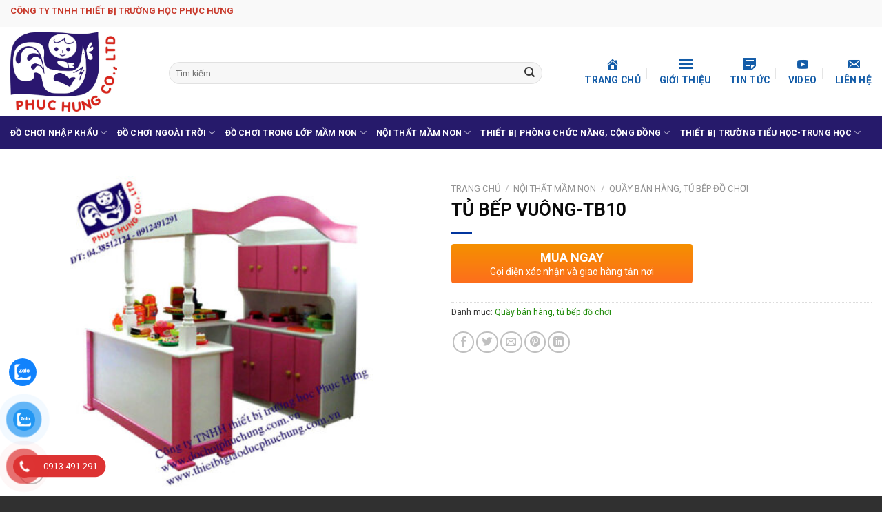

--- FILE ---
content_type: text/html; charset=UTF-8
request_url: https://thietbigiaoducphuchung.com.vn/product/tu-bep-vuong-tb10/
body_size: 32864
content:
<!DOCTYPE html>
<!--[if IE 9 ]> <html lang="vi" class="ie9 loading-site no-js"> <![endif]-->
<!--[if IE 8 ]> <html lang="vi" class="ie8 loading-site no-js"> <![endif]-->
<!--[if (gte IE 9)|!(IE)]><!--><html lang="vi" class="loading-site no-js"> <!--<![endif]-->
<head>
	<meta charset="UTF-8" />
	<link rel="profile" href="http://gmpg.org/xfn/11" />
	<link rel="pingback" href="https://thietbigiaoducphuchung.com.vn/xmlrpc.php" />

	<script>(function(html){html.className = html.className.replace(/\bno-js\b/,'js')})(document.documentElement);</script>
<title>TỦ BẾP VUÔNG-TB10 &#8211; Công ty TNHH thiết bị trường học Phục H­ưng | Thiết bị trường học | Đồ chơi trẻ em | Thiết bị giáo dục</title>
<meta name='robots' content='max-image-preview:large' />
	<style>img:is([sizes="auto" i], [sizes^="auto," i]) { contain-intrinsic-size: 3000px 1500px }</style>
	<meta name="viewport" content="width=device-width, initial-scale=1, maximum-scale=1" /><link rel='dns-prefetch' href='//fonts.googleapis.com' />
<link rel="alternate" type="application/rss+xml" title="Dòng thông tin Công ty TNHH thiết bị trường học Phục H­ưng | Thiết bị trường học | Đồ chơi trẻ em | Thiết bị giáo dục &raquo;" href="https://thietbigiaoducphuchung.com.vn/feed/" />
<link rel="alternate" type="application/rss+xml" title="Công ty TNHH thiết bị trường học Phục H­ưng | Thiết bị trường học | Đồ chơi trẻ em | Thiết bị giáo dục &raquo; Dòng bình luận" href="https://thietbigiaoducphuchung.com.vn/comments/feed/" />
<script type="text/javascript">
/* <![CDATA[ */
window._wpemojiSettings = {"baseUrl":"https:\/\/s.w.org\/images\/core\/emoji\/15.0.3\/72x72\/","ext":".png","svgUrl":"https:\/\/s.w.org\/images\/core\/emoji\/15.0.3\/svg\/","svgExt":".svg","source":{"concatemoji":"https:\/\/thietbigiaoducphuchung.com.vn\/wp-includes\/js\/wp-emoji-release.min.js?ver=6.7.4"}};
/*! This file is auto-generated */
!function(i,n){var o,s,e;function c(e){try{var t={supportTests:e,timestamp:(new Date).valueOf()};sessionStorage.setItem(o,JSON.stringify(t))}catch(e){}}function p(e,t,n){e.clearRect(0,0,e.canvas.width,e.canvas.height),e.fillText(t,0,0);var t=new Uint32Array(e.getImageData(0,0,e.canvas.width,e.canvas.height).data),r=(e.clearRect(0,0,e.canvas.width,e.canvas.height),e.fillText(n,0,0),new Uint32Array(e.getImageData(0,0,e.canvas.width,e.canvas.height).data));return t.every(function(e,t){return e===r[t]})}function u(e,t,n){switch(t){case"flag":return n(e,"\ud83c\udff3\ufe0f\u200d\u26a7\ufe0f","\ud83c\udff3\ufe0f\u200b\u26a7\ufe0f")?!1:!n(e,"\ud83c\uddfa\ud83c\uddf3","\ud83c\uddfa\u200b\ud83c\uddf3")&&!n(e,"\ud83c\udff4\udb40\udc67\udb40\udc62\udb40\udc65\udb40\udc6e\udb40\udc67\udb40\udc7f","\ud83c\udff4\u200b\udb40\udc67\u200b\udb40\udc62\u200b\udb40\udc65\u200b\udb40\udc6e\u200b\udb40\udc67\u200b\udb40\udc7f");case"emoji":return!n(e,"\ud83d\udc26\u200d\u2b1b","\ud83d\udc26\u200b\u2b1b")}return!1}function f(e,t,n){var r="undefined"!=typeof WorkerGlobalScope&&self instanceof WorkerGlobalScope?new OffscreenCanvas(300,150):i.createElement("canvas"),a=r.getContext("2d",{willReadFrequently:!0}),o=(a.textBaseline="top",a.font="600 32px Arial",{});return e.forEach(function(e){o[e]=t(a,e,n)}),o}function t(e){var t=i.createElement("script");t.src=e,t.defer=!0,i.head.appendChild(t)}"undefined"!=typeof Promise&&(o="wpEmojiSettingsSupports",s=["flag","emoji"],n.supports={everything:!0,everythingExceptFlag:!0},e=new Promise(function(e){i.addEventListener("DOMContentLoaded",e,{once:!0})}),new Promise(function(t){var n=function(){try{var e=JSON.parse(sessionStorage.getItem(o));if("object"==typeof e&&"number"==typeof e.timestamp&&(new Date).valueOf()<e.timestamp+604800&&"object"==typeof e.supportTests)return e.supportTests}catch(e){}return null}();if(!n){if("undefined"!=typeof Worker&&"undefined"!=typeof OffscreenCanvas&&"undefined"!=typeof URL&&URL.createObjectURL&&"undefined"!=typeof Blob)try{var e="postMessage("+f.toString()+"("+[JSON.stringify(s),u.toString(),p.toString()].join(",")+"));",r=new Blob([e],{type:"text/javascript"}),a=new Worker(URL.createObjectURL(r),{name:"wpTestEmojiSupports"});return void(a.onmessage=function(e){c(n=e.data),a.terminate(),t(n)})}catch(e){}c(n=f(s,u,p))}t(n)}).then(function(e){for(var t in e)n.supports[t]=e[t],n.supports.everything=n.supports.everything&&n.supports[t],"flag"!==t&&(n.supports.everythingExceptFlag=n.supports.everythingExceptFlag&&n.supports[t]);n.supports.everythingExceptFlag=n.supports.everythingExceptFlag&&!n.supports.flag,n.DOMReady=!1,n.readyCallback=function(){n.DOMReady=!0}}).then(function(){return e}).then(function(){var e;n.supports.everything||(n.readyCallback(),(e=n.source||{}).concatemoji?t(e.concatemoji):e.wpemoji&&e.twemoji&&(t(e.twemoji),t(e.wpemoji)))}))}((window,document),window._wpemojiSettings);
/* ]]> */
</script>
<link rel='stylesheet' id='dashicons-css' href='https://thietbigiaoducphuchung.com.vn/wp-includes/css/dashicons.min.css?ver=6.7.4' type='text/css' media='all' />
<link rel='stylesheet' id='menu-icons-extra-css' href='https://thietbigiaoducphuchung.com.vn/wp-content/plugins/menu-icons/css/extra.min.css?ver=0.13.5' type='text/css' media='all' />
<style id='wp-emoji-styles-inline-css' type='text/css'>

	img.wp-smiley, img.emoji {
		display: inline !important;
		border: none !important;
		box-shadow: none !important;
		height: 1em !important;
		width: 1em !important;
		margin: 0 0.07em !important;
		vertical-align: -0.1em !important;
		background: none !important;
		padding: 0 !important;
	}
</style>
<link rel='stylesheet' id='wp-block-library-css' href='https://thietbigiaoducphuchung.com.vn/wp-includes/css/dist/block-library/style.min.css?ver=6.7.4' type='text/css' media='all' />
<style id='classic-theme-styles-inline-css' type='text/css'>
/*! This file is auto-generated */
.wp-block-button__link{color:#fff;background-color:#32373c;border-radius:9999px;box-shadow:none;text-decoration:none;padding:calc(.667em + 2px) calc(1.333em + 2px);font-size:1.125em}.wp-block-file__button{background:#32373c;color:#fff;text-decoration:none}
</style>
<style id='global-styles-inline-css' type='text/css'>
:root{--wp--preset--aspect-ratio--square: 1;--wp--preset--aspect-ratio--4-3: 4/3;--wp--preset--aspect-ratio--3-4: 3/4;--wp--preset--aspect-ratio--3-2: 3/2;--wp--preset--aspect-ratio--2-3: 2/3;--wp--preset--aspect-ratio--16-9: 16/9;--wp--preset--aspect-ratio--9-16: 9/16;--wp--preset--color--black: #000000;--wp--preset--color--cyan-bluish-gray: #abb8c3;--wp--preset--color--white: #ffffff;--wp--preset--color--pale-pink: #f78da7;--wp--preset--color--vivid-red: #cf2e2e;--wp--preset--color--luminous-vivid-orange: #ff6900;--wp--preset--color--luminous-vivid-amber: #fcb900;--wp--preset--color--light-green-cyan: #7bdcb5;--wp--preset--color--vivid-green-cyan: #00d084;--wp--preset--color--pale-cyan-blue: #8ed1fc;--wp--preset--color--vivid-cyan-blue: #0693e3;--wp--preset--color--vivid-purple: #9b51e0;--wp--preset--gradient--vivid-cyan-blue-to-vivid-purple: linear-gradient(135deg,rgba(6,147,227,1) 0%,rgb(155,81,224) 100%);--wp--preset--gradient--light-green-cyan-to-vivid-green-cyan: linear-gradient(135deg,rgb(122,220,180) 0%,rgb(0,208,130) 100%);--wp--preset--gradient--luminous-vivid-amber-to-luminous-vivid-orange: linear-gradient(135deg,rgba(252,185,0,1) 0%,rgba(255,105,0,1) 100%);--wp--preset--gradient--luminous-vivid-orange-to-vivid-red: linear-gradient(135deg,rgba(255,105,0,1) 0%,rgb(207,46,46) 100%);--wp--preset--gradient--very-light-gray-to-cyan-bluish-gray: linear-gradient(135deg,rgb(238,238,238) 0%,rgb(169,184,195) 100%);--wp--preset--gradient--cool-to-warm-spectrum: linear-gradient(135deg,rgb(74,234,220) 0%,rgb(151,120,209) 20%,rgb(207,42,186) 40%,rgb(238,44,130) 60%,rgb(251,105,98) 80%,rgb(254,248,76) 100%);--wp--preset--gradient--blush-light-purple: linear-gradient(135deg,rgb(255,206,236) 0%,rgb(152,150,240) 100%);--wp--preset--gradient--blush-bordeaux: linear-gradient(135deg,rgb(254,205,165) 0%,rgb(254,45,45) 50%,rgb(107,0,62) 100%);--wp--preset--gradient--luminous-dusk: linear-gradient(135deg,rgb(255,203,112) 0%,rgb(199,81,192) 50%,rgb(65,88,208) 100%);--wp--preset--gradient--pale-ocean: linear-gradient(135deg,rgb(255,245,203) 0%,rgb(182,227,212) 50%,rgb(51,167,181) 100%);--wp--preset--gradient--electric-grass: linear-gradient(135deg,rgb(202,248,128) 0%,rgb(113,206,126) 100%);--wp--preset--gradient--midnight: linear-gradient(135deg,rgb(2,3,129) 0%,rgb(40,116,252) 100%);--wp--preset--font-size--small: 13px;--wp--preset--font-size--medium: 20px;--wp--preset--font-size--large: 36px;--wp--preset--font-size--x-large: 42px;--wp--preset--spacing--20: 0.44rem;--wp--preset--spacing--30: 0.67rem;--wp--preset--spacing--40: 1rem;--wp--preset--spacing--50: 1.5rem;--wp--preset--spacing--60: 2.25rem;--wp--preset--spacing--70: 3.38rem;--wp--preset--spacing--80: 5.06rem;--wp--preset--shadow--natural: 6px 6px 9px rgba(0, 0, 0, 0.2);--wp--preset--shadow--deep: 12px 12px 50px rgba(0, 0, 0, 0.4);--wp--preset--shadow--sharp: 6px 6px 0px rgba(0, 0, 0, 0.2);--wp--preset--shadow--outlined: 6px 6px 0px -3px rgba(255, 255, 255, 1), 6px 6px rgba(0, 0, 0, 1);--wp--preset--shadow--crisp: 6px 6px 0px rgba(0, 0, 0, 1);}:where(.is-layout-flex){gap: 0.5em;}:where(.is-layout-grid){gap: 0.5em;}body .is-layout-flex{display: flex;}.is-layout-flex{flex-wrap: wrap;align-items: center;}.is-layout-flex > :is(*, div){margin: 0;}body .is-layout-grid{display: grid;}.is-layout-grid > :is(*, div){margin: 0;}:where(.wp-block-columns.is-layout-flex){gap: 2em;}:where(.wp-block-columns.is-layout-grid){gap: 2em;}:where(.wp-block-post-template.is-layout-flex){gap: 1.25em;}:where(.wp-block-post-template.is-layout-grid){gap: 1.25em;}.has-black-color{color: var(--wp--preset--color--black) !important;}.has-cyan-bluish-gray-color{color: var(--wp--preset--color--cyan-bluish-gray) !important;}.has-white-color{color: var(--wp--preset--color--white) !important;}.has-pale-pink-color{color: var(--wp--preset--color--pale-pink) !important;}.has-vivid-red-color{color: var(--wp--preset--color--vivid-red) !important;}.has-luminous-vivid-orange-color{color: var(--wp--preset--color--luminous-vivid-orange) !important;}.has-luminous-vivid-amber-color{color: var(--wp--preset--color--luminous-vivid-amber) !important;}.has-light-green-cyan-color{color: var(--wp--preset--color--light-green-cyan) !important;}.has-vivid-green-cyan-color{color: var(--wp--preset--color--vivid-green-cyan) !important;}.has-pale-cyan-blue-color{color: var(--wp--preset--color--pale-cyan-blue) !important;}.has-vivid-cyan-blue-color{color: var(--wp--preset--color--vivid-cyan-blue) !important;}.has-vivid-purple-color{color: var(--wp--preset--color--vivid-purple) !important;}.has-black-background-color{background-color: var(--wp--preset--color--black) !important;}.has-cyan-bluish-gray-background-color{background-color: var(--wp--preset--color--cyan-bluish-gray) !important;}.has-white-background-color{background-color: var(--wp--preset--color--white) !important;}.has-pale-pink-background-color{background-color: var(--wp--preset--color--pale-pink) !important;}.has-vivid-red-background-color{background-color: var(--wp--preset--color--vivid-red) !important;}.has-luminous-vivid-orange-background-color{background-color: var(--wp--preset--color--luminous-vivid-orange) !important;}.has-luminous-vivid-amber-background-color{background-color: var(--wp--preset--color--luminous-vivid-amber) !important;}.has-light-green-cyan-background-color{background-color: var(--wp--preset--color--light-green-cyan) !important;}.has-vivid-green-cyan-background-color{background-color: var(--wp--preset--color--vivid-green-cyan) !important;}.has-pale-cyan-blue-background-color{background-color: var(--wp--preset--color--pale-cyan-blue) !important;}.has-vivid-cyan-blue-background-color{background-color: var(--wp--preset--color--vivid-cyan-blue) !important;}.has-vivid-purple-background-color{background-color: var(--wp--preset--color--vivid-purple) !important;}.has-black-border-color{border-color: var(--wp--preset--color--black) !important;}.has-cyan-bluish-gray-border-color{border-color: var(--wp--preset--color--cyan-bluish-gray) !important;}.has-white-border-color{border-color: var(--wp--preset--color--white) !important;}.has-pale-pink-border-color{border-color: var(--wp--preset--color--pale-pink) !important;}.has-vivid-red-border-color{border-color: var(--wp--preset--color--vivid-red) !important;}.has-luminous-vivid-orange-border-color{border-color: var(--wp--preset--color--luminous-vivid-orange) !important;}.has-luminous-vivid-amber-border-color{border-color: var(--wp--preset--color--luminous-vivid-amber) !important;}.has-light-green-cyan-border-color{border-color: var(--wp--preset--color--light-green-cyan) !important;}.has-vivid-green-cyan-border-color{border-color: var(--wp--preset--color--vivid-green-cyan) !important;}.has-pale-cyan-blue-border-color{border-color: var(--wp--preset--color--pale-cyan-blue) !important;}.has-vivid-cyan-blue-border-color{border-color: var(--wp--preset--color--vivid-cyan-blue) !important;}.has-vivid-purple-border-color{border-color: var(--wp--preset--color--vivid-purple) !important;}.has-vivid-cyan-blue-to-vivid-purple-gradient-background{background: var(--wp--preset--gradient--vivid-cyan-blue-to-vivid-purple) !important;}.has-light-green-cyan-to-vivid-green-cyan-gradient-background{background: var(--wp--preset--gradient--light-green-cyan-to-vivid-green-cyan) !important;}.has-luminous-vivid-amber-to-luminous-vivid-orange-gradient-background{background: var(--wp--preset--gradient--luminous-vivid-amber-to-luminous-vivid-orange) !important;}.has-luminous-vivid-orange-to-vivid-red-gradient-background{background: var(--wp--preset--gradient--luminous-vivid-orange-to-vivid-red) !important;}.has-very-light-gray-to-cyan-bluish-gray-gradient-background{background: var(--wp--preset--gradient--very-light-gray-to-cyan-bluish-gray) !important;}.has-cool-to-warm-spectrum-gradient-background{background: var(--wp--preset--gradient--cool-to-warm-spectrum) !important;}.has-blush-light-purple-gradient-background{background: var(--wp--preset--gradient--blush-light-purple) !important;}.has-blush-bordeaux-gradient-background{background: var(--wp--preset--gradient--blush-bordeaux) !important;}.has-luminous-dusk-gradient-background{background: var(--wp--preset--gradient--luminous-dusk) !important;}.has-pale-ocean-gradient-background{background: var(--wp--preset--gradient--pale-ocean) !important;}.has-electric-grass-gradient-background{background: var(--wp--preset--gradient--electric-grass) !important;}.has-midnight-gradient-background{background: var(--wp--preset--gradient--midnight) !important;}.has-small-font-size{font-size: var(--wp--preset--font-size--small) !important;}.has-medium-font-size{font-size: var(--wp--preset--font-size--medium) !important;}.has-large-font-size{font-size: var(--wp--preset--font-size--large) !important;}.has-x-large-font-size{font-size: var(--wp--preset--font-size--x-large) !important;}
:where(.wp-block-post-template.is-layout-flex){gap: 1.25em;}:where(.wp-block-post-template.is-layout-grid){gap: 1.25em;}
:where(.wp-block-columns.is-layout-flex){gap: 2em;}:where(.wp-block-columns.is-layout-grid){gap: 2em;}
:root :where(.wp-block-pullquote){font-size: 1.5em;line-height: 1.6;}
</style>
<link rel='stylesheet' id='contact-form-7-css' href='https://thietbigiaoducphuchung.com.vn/wp-content/plugins/contact-form-7/includes/css/styles.css?ver=5.3' type='text/css' media='all' />
<link rel='stylesheet' id='devvn-quickbuy-style-css' href='https://thietbigiaoducphuchung.com.vn/wp-content/plugins/devvn-quick-buy/css/devvn-quick-buy.css?ver=2.1.3' type='text/css' media='all' />
<link rel='stylesheet' id='menu-image-css' href='https://thietbigiaoducphuchung.com.vn/wp-content/plugins/menu-image/includes/css/menu-image.css?ver=3.0.8' type='text/css' media='all' />
<style id='woocommerce-inline-inline-css' type='text/css'>
.woocommerce form .form-row .required { visibility: visible; }
</style>
<link rel='stylesheet' id='pzf-style-css' href='https://thietbigiaoducphuchung.com.vn/wp-content/plugins/button-contact-vr/css/style.css?ver=6.7.4' type='text/css' media='all' />
<link rel='stylesheet' id='cmoz-style-css' href='https://thietbigiaoducphuchung.com.vn/wp-content/plugins/contact-me-on-zalo/assets/css/style-2.css?ver=1.0.4' type='text/css' media='all' />
<link rel='stylesheet' id='brands-styles-css' href='https://thietbigiaoducphuchung.com.vn/wp-content/plugins/woocommerce/assets/css/brands.css?ver=10.0.2' type='text/css' media='all' />
<link rel='stylesheet' id='flatsome-icons-css' href='https://thietbigiaoducphuchung.com.vn/wp-content/themes/flatsome/assets/css/fl-icons.css?ver=3.12' type='text/css' media='all' />
<link rel='stylesheet' id='flatsome-main-css' href='https://thietbigiaoducphuchung.com.vn/wp-content/themes/flatsome/assets/css/flatsome.css?ver=3.13.1' type='text/css' media='all' />
<link rel='stylesheet' id='flatsome-shop-css' href='https://thietbigiaoducphuchung.com.vn/wp-content/themes/flatsome/assets/css/flatsome-shop.css?ver=3.13.1' type='text/css' media='all' />
<link rel='stylesheet' id='flatsome-style-css' href='https://thietbigiaoducphuchung.com.vn/wp-content/themes/thietbiyte/style.css?ver=3.0' type='text/css' media='all' />
<link rel='stylesheet' id='flatsome-googlefonts-css' href='//fonts.googleapis.com/css?family=Roboto%3Aregular%2C700%2Cregular%2Cregular%7C&#038;display=swap&#038;ver=3.9' type='text/css' media='all' />
<script type="text/template" id="tmpl-variation-template">
	<div class="woocommerce-variation-description">{{{ data.variation.variation_description }}}</div>
	<div class="woocommerce-variation-price">{{{ data.variation.price_html }}}</div>
	<div class="woocommerce-variation-availability">{{{ data.variation.availability_html }}}</div>
</script>
<script type="text/template" id="tmpl-unavailable-variation-template">
	<p role="alert">Rất tiếc, sản phẩm này hiện không tồn tại. Hãy chọn một phương thức kết hợp khác.</p>
</script>
<script type="text/javascript" src="https://thietbigiaoducphuchung.com.vn/wp-includes/js/jquery/jquery.min.js?ver=3.7.1" id="jquery-core-js"></script>
<script type="text/javascript" src="https://thietbigiaoducphuchung.com.vn/wp-includes/js/jquery/jquery-migrate.min.js?ver=3.4.1" id="jquery-migrate-js"></script>
<script type="text/javascript" src="https://thietbigiaoducphuchung.com.vn/wp-includes/js/underscore.min.js?ver=1.13.7" id="underscore-js"></script>
<script type="text/javascript" id="wp-util-js-extra">
/* <![CDATA[ */
var _wpUtilSettings = {"ajax":{"url":"\/wp-admin\/admin-ajax.php"}};
/* ]]> */
</script>
<script type="text/javascript" src="https://thietbigiaoducphuchung.com.vn/wp-includes/js/wp-util.min.js?ver=6.7.4" id="wp-util-js"></script>
<script type="text/javascript" src="https://thietbigiaoducphuchung.com.vn/wp-content/plugins/woocommerce/assets/js/jquery-blockui/jquery.blockUI.min.js?ver=2.7.0-wc.10.0.2" id="jquery-blockui-js" data-wp-strategy="defer"></script>
<script type="text/javascript" id="wc-add-to-cart-js-extra">
/* <![CDATA[ */
var wc_add_to_cart_params = {"ajax_url":"\/wp-admin\/admin-ajax.php","wc_ajax_url":"\/?wc-ajax=%%endpoint%%","i18n_view_cart":"Xem gi\u1ecf h\u00e0ng","cart_url":"https:\/\/thietbigiaoducphuchung.com.vn\/cart\/","is_cart":"","cart_redirect_after_add":"no"};
/* ]]> */
</script>
<script type="text/javascript" src="https://thietbigiaoducphuchung.com.vn/wp-content/plugins/woocommerce/assets/js/frontend/add-to-cart.min.js?ver=10.0.2" id="wc-add-to-cart-js" defer="defer" data-wp-strategy="defer"></script>
<script type="text/javascript" id="wc-single-product-js-extra">
/* <![CDATA[ */
var wc_single_product_params = {"i18n_required_rating_text":"Vui l\u00f2ng ch\u1ecdn m\u1ed9t m\u1ee9c \u0111\u00e1nh gi\u00e1","i18n_rating_options":["1 tr\u00ean 5 sao","2 tr\u00ean 5 sao","3 tr\u00ean 5 sao","4 tr\u00ean 5 sao","5 tr\u00ean 5 sao"],"i18n_product_gallery_trigger_text":"Xem th\u01b0 vi\u1ec7n \u1ea3nh to\u00e0n m\u00e0n h\u00ecnh","review_rating_required":"yes","flexslider":{"rtl":false,"animation":"slide","smoothHeight":true,"directionNav":false,"controlNav":"thumbnails","slideshow":false,"animationSpeed":500,"animationLoop":false,"allowOneSlide":false},"zoom_enabled":"","zoom_options":[],"photoswipe_enabled":"","photoswipe_options":{"shareEl":false,"closeOnScroll":false,"history":false,"hideAnimationDuration":0,"showAnimationDuration":0},"flexslider_enabled":""};
/* ]]> */
</script>
<script type="text/javascript" src="https://thietbigiaoducphuchung.com.vn/wp-content/plugins/woocommerce/assets/js/frontend/single-product.min.js?ver=10.0.2" id="wc-single-product-js" defer="defer" data-wp-strategy="defer"></script>
<script type="text/javascript" src="https://thietbigiaoducphuchung.com.vn/wp-content/plugins/woocommerce/assets/js/js-cookie/js.cookie.min.js?ver=2.1.4-wc.10.0.2" id="js-cookie-js" defer="defer" data-wp-strategy="defer"></script>
<script type="text/javascript" id="woocommerce-js-extra">
/* <![CDATA[ */
var woocommerce_params = {"ajax_url":"\/wp-admin\/admin-ajax.php","wc_ajax_url":"\/?wc-ajax=%%endpoint%%","i18n_password_show":"Hi\u1ec3n th\u1ecb m\u1eadt kh\u1ea9u","i18n_password_hide":"\u1ea8n m\u1eadt kh\u1ea9u"};
/* ]]> */
</script>
<script type="text/javascript" src="https://thietbigiaoducphuchung.com.vn/wp-content/plugins/woocommerce/assets/js/frontend/woocommerce.min.js?ver=10.0.2" id="woocommerce-js" defer="defer" data-wp-strategy="defer"></script>
<link rel="https://api.w.org/" href="https://thietbigiaoducphuchung.com.vn/wp-json/" /><link rel="alternate" title="JSON" type="application/json" href="https://thietbigiaoducphuchung.com.vn/wp-json/wp/v2/product/5249" /><link rel="EditURI" type="application/rsd+xml" title="RSD" href="https://thietbigiaoducphuchung.com.vn/xmlrpc.php?rsd" />
<meta name="generator" content="WordPress 6.7.4" />
<meta name="generator" content="WooCommerce 10.0.2" />
<link rel="canonical" href="https://thietbigiaoducphuchung.com.vn/product/tu-bep-vuong-tb10/" />
<link rel='shortlink' href='https://thietbigiaoducphuchung.com.vn/?p=5249' />
<link rel="alternate" title="oNhúng (JSON)" type="application/json+oembed" href="https://thietbigiaoducphuchung.com.vn/wp-json/oembed/1.0/embed?url=https%3A%2F%2Fthietbigiaoducphuchung.com.vn%2Fproduct%2Ftu-bep-vuong-tb10%2F" />
<link rel="alternate" title="oNhúng (XML)" type="text/xml+oembed" href="https://thietbigiaoducphuchung.com.vn/wp-json/oembed/1.0/embed?url=https%3A%2F%2Fthietbigiaoducphuchung.com.vn%2Fproduct%2Ftu-bep-vuong-tb10%2F&#038;format=xml" />
<style>.bg{opacity: 0; transition: opacity 1s; -webkit-transition: opacity 1s;} .bg-loaded{opacity: 1;}</style><!--[if IE]><link rel="stylesheet" type="text/css" href="https://thietbigiaoducphuchung.com.vn/wp-content/themes/flatsome/assets/css/ie-fallback.css"><script src="//cdnjs.cloudflare.com/ajax/libs/html5shiv/3.6.1/html5shiv.js"></script><script>var head = document.getElementsByTagName('head')[0],style = document.createElement('style');style.type = 'text/css';style.styleSheet.cssText = ':before,:after{content:none !important';head.appendChild(style);setTimeout(function(){head.removeChild(style);}, 0);</script><script src="https://thietbigiaoducphuchung.com.vn/wp-content/themes/flatsome/assets/libs/ie-flexibility.js"></script><![endif]--><script async src="https://pagead2.googlesyndication.com/pagead/js/adsbygoogle.js?client=ca-pub-9702839003920755"
     crossorigin="anonymous"></script>	<noscript><style>.woocommerce-product-gallery{ opacity: 1 !important; }</style></noscript>
	<link rel="icon" href="https://thietbigiaoducphuchung.com.vn/wp-content/uploads/2023/05/cropped-856825_1382978168608861_968629234_o-32x32.jpeg" sizes="32x32" />
<link rel="icon" href="https://thietbigiaoducphuchung.com.vn/wp-content/uploads/2023/05/cropped-856825_1382978168608861_968629234_o-192x192.jpeg" sizes="192x192" />
<link rel="apple-touch-icon" href="https://thietbigiaoducphuchung.com.vn/wp-content/uploads/2023/05/cropped-856825_1382978168608861_968629234_o-180x180.jpeg" />
<meta name="msapplication-TileImage" content="https://thietbigiaoducphuchung.com.vn/wp-content/uploads/2023/05/cropped-856825_1382978168608861_968629234_o-270x270.jpeg" />
<style id="custom-css" type="text/css">:root {--primary-color: #218c0b;}.full-width .ubermenu-nav, .container, .row{max-width: 1300px}.row.row-collapse{max-width: 1270px}.row.row-small{max-width: 1292.5px}.row.row-large{max-width: 1330px}.header-main{height: 130px}#logo img{max-height: 130px}#logo{width:200px;}#logo img{padding:7px 0;}.header-bottom{min-height: 47px}.header-top{min-height: 39px}.transparent .header-main{height: 265px}.transparent #logo img{max-height: 265px}.has-transparent + .page-title:first-of-type,.has-transparent + #main > .page-title,.has-transparent + #main > div > .page-title,.has-transparent + #main .page-header-wrapper:first-of-type .page-title{padding-top: 345px;}.transparent .header-wrapper{background-color: #FFFFFF!important;}.transparent .top-divider{display: none;}.header.show-on-scroll,.stuck .header-main{height:60px!important}.stuck #logo img{max-height: 60px!important}.search-form{ width: 91%;}.header-bottom {background-color: #261a6b}.header-main .nav > li > a{line-height: 26px }.header-wrapper:not(.stuck) .header-main .header-nav{margin-top: 4px }.stuck .header-main .nav > li > a{line-height: 30px }.header-bottom-nav > li > a{line-height: 16px }@media (max-width: 549px) {.header-main{height: 70px}#logo img{max-height: 70px}}.nav-dropdown{font-size:100%}.nav-dropdown-has-arrow li.has-dropdown:after{border-bottom-color: #3c6696;}.nav .nav-dropdown{background-color: #3c6696}.header-top{background-color:#f9f9f9!important;}/* Color */.accordion-title.active, .has-icon-bg .icon .icon-inner,.logo a, .primary.is-underline, .primary.is-link, .badge-outline .badge-inner, .nav-outline > li.active> a,.nav-outline >li.active > a, .cart-icon strong,[data-color='primary'], .is-outline.primary{color: #218c0b;}/* Color !important */[data-text-color="primary"]{color: #218c0b!important;}/* Background Color */[data-text-bg="primary"]{background-color: #218c0b;}/* Background */.scroll-to-bullets a,.featured-title, .label-new.menu-item > a:after, .nav-pagination > li > .current,.nav-pagination > li > span:hover,.nav-pagination > li > a:hover,.has-hover:hover .badge-outline .badge-inner,button[type="submit"], .button.wc-forward:not(.checkout):not(.checkout-button), .button.submit-button, .button.primary:not(.is-outline),.featured-table .title,.is-outline:hover, .has-icon:hover .icon-label,.nav-dropdown-bold .nav-column li > a:hover, .nav-dropdown.nav-dropdown-bold > li > a:hover, .nav-dropdown-bold.dark .nav-column li > a:hover, .nav-dropdown.nav-dropdown-bold.dark > li > a:hover, .is-outline:hover, .tagcloud a:hover,.grid-tools a, input[type='submit']:not(.is-form), .box-badge:hover .box-text, input.button.alt,.nav-box > li > a:hover,.nav-box > li.active > a,.nav-pills > li.active > a ,.current-dropdown .cart-icon strong, .cart-icon:hover strong, .nav-line-bottom > li > a:before, .nav-line-grow > li > a:before, .nav-line > li > a:before,.banner, .header-top, .slider-nav-circle .flickity-prev-next-button:hover svg, .slider-nav-circle .flickity-prev-next-button:hover .arrow, .primary.is-outline:hover, .button.primary:not(.is-outline), input[type='submit'].primary, input[type='submit'].primary, input[type='reset'].button, input[type='button'].primary, .badge-inner{background-color: #218c0b;}/* Border */.nav-vertical.nav-tabs > li.active > a,.scroll-to-bullets a.active,.nav-pagination > li > .current,.nav-pagination > li > span:hover,.nav-pagination > li > a:hover,.has-hover:hover .badge-outline .badge-inner,.accordion-title.active,.featured-table,.is-outline:hover, .tagcloud a:hover,blockquote, .has-border, .cart-icon strong:after,.cart-icon strong,.blockUI:before, .processing:before,.loading-spin, .slider-nav-circle .flickity-prev-next-button:hover svg, .slider-nav-circle .flickity-prev-next-button:hover .arrow, .primary.is-outline:hover{border-color: #218c0b}.nav-tabs > li.active > a{border-top-color: #218c0b}.widget_shopping_cart_content .blockUI.blockOverlay:before { border-left-color: #218c0b }.woocommerce-checkout-review-order .blockUI.blockOverlay:before { border-left-color: #218c0b }/* Fill */.slider .flickity-prev-next-button:hover svg,.slider .flickity-prev-next-button:hover .arrow{fill: #218c0b;}/* Background Color */[data-icon-label]:after, .secondary.is-underline:hover,.secondary.is-outline:hover,.icon-label,.button.secondary:not(.is-outline),.button.alt:not(.is-outline), .badge-inner.on-sale, .button.checkout, .single_add_to_cart_button, .current .breadcrumb-step{ background-color:#00B70F; }[data-text-bg="secondary"]{background-color: #00B70F;}/* Color */.secondary.is-underline,.secondary.is-link, .secondary.is-outline,.stars a.active, .star-rating:before, .woocommerce-page .star-rating:before,.star-rating span:before, .color-secondary{color: #00B70F}/* Color !important */[data-text-color="secondary"]{color: #00B70F!important;}/* Border */.secondary.is-outline:hover{border-color:#00B70F}body{font-size: 96%;}@media screen and (max-width: 549px){body{font-size: 100%;}}body{font-family:"Roboto", sans-serif}body{font-weight: 0}body{color: #383838}.nav > li > a {font-family:"Roboto", sans-serif;}.mobile-sidebar-levels-2 .nav > li > ul > li > a {font-family:"Roboto", sans-serif;}.nav > li > a {font-weight: 0;}.mobile-sidebar-levels-2 .nav > li > ul > li > a {font-weight: 0;}h1,h2,h3,h4,h5,h6,.heading-font, .off-canvas-center .nav-sidebar.nav-vertical > li > a{font-family: "Roboto", sans-serif;}h1,h2,h3,h4,h5,h6,.heading-font,.banner h1,.banner h2{font-weight: 700;}h1,h2,h3,h4,h5,h6,.heading-font{color: #0A0A0A;}.header:not(.transparent) .header-nav-main.nav > li > a {color: #135ca8;}.header:not(.transparent) .header-nav-main.nav > li > a:hover,.header:not(.transparent) .header-nav-main.nav > li.active > a,.header:not(.transparent) .header-nav-main.nav > li.current > a,.header:not(.transparent) .header-nav-main.nav > li > a.active,.header:not(.transparent) .header-nav-main.nav > li > a.current{color: #218c0b;}.header-nav-main.nav-line-bottom > li > a:before,.header-nav-main.nav-line-grow > li > a:before,.header-nav-main.nav-line > li > a:before,.header-nav-main.nav-box > li > a:hover,.header-nav-main.nav-box > li.active > a,.header-nav-main.nav-pills > li > a:hover,.header-nav-main.nav-pills > li.active > a{color:#FFF!important;background-color: #218c0b;}.header:not(.transparent) .header-bottom-nav.nav > li > a{color: #ffffff;}.header:not(.transparent) .header-bottom-nav.nav > li > a:hover,.header:not(.transparent) .header-bottom-nav.nav > li.active > a,.header:not(.transparent) .header-bottom-nav.nav > li.current > a,.header:not(.transparent) .header-bottom-nav.nav > li > a.active,.header:not(.transparent) .header-bottom-nav.nav > li > a.current{color: #8ec2f0;}.header-bottom-nav.nav-line-bottom > li > a:before,.header-bottom-nav.nav-line-grow > li > a:before,.header-bottom-nav.nav-line > li > a:before,.header-bottom-nav.nav-box > li > a:hover,.header-bottom-nav.nav-box > li.active > a,.header-bottom-nav.nav-pills > li > a:hover,.header-bottom-nav.nav-pills > li.active > a{color:#FFF!important;background-color: #8ec2f0;}a{color: #218c0b;}a:hover{color: #81d742;}.tagcloud a:hover{border-color: #81d742;background-color: #81d742;}.widget a{color: #0A0A0A;}.widget a:hover{color: #218c0b;}.widget .tagcloud a:hover{border-color: #218c0b; background-color: #218c0b;}.is-divider{background-color: #01359e;}.current .breadcrumb-step, [data-icon-label]:after, .button#place_order,.button.checkout,.checkout-button,.single_add_to_cart_button.button{background-color: #218c0b!important }.badge-inner.on-sale{background-color: #DD3333}.badge-inner.new-bubble{background-color: #00B50F}.star-rating span:before,.star-rating:before, .woocommerce-page .star-rating:before, .stars a:hover:after, .stars a.active:after{color: #EDB500}.shop-page-title.featured-title .title-bg{ background-image: url(https://thietbigiaoducphuchung.com.vn/wp-content/uploads/2023/06/tu-bep-vuong.jpeg)!important;}@media screen and (min-width: 550px){.products .box-vertical .box-image{min-width: 247px!important;width: 247px!important;}}.header-main .social-icons,.header-main .cart-icon strong,.header-main .menu-title,.header-main .header-button > .button.is-outline,.header-main .nav > li > a > i:not(.icon-angle-down){color: #0A0A0A!important;}.header-main .header-button > .button.is-outline,.header-main .cart-icon strong:after,.header-main .cart-icon strong{border-color: #0A0A0A!important;}.header-main .header-button > .button:not(.is-outline){background-color: #0A0A0A!important;}.header-main .current-dropdown .cart-icon strong,.header-main .header-button > .button:hover,.header-main .header-button > .button:hover i,.header-main .header-button > .button:hover span{color:#FFF!important;}.header-main .menu-title:hover,.header-main .social-icons a:hover,.header-main .header-button > .button.is-outline:hover,.header-main .nav > li > a:hover > i:not(.icon-angle-down){color: #218c0b!important;}.header-main .current-dropdown .cart-icon strong,.header-main .header-button > .button:hover{background-color: #218c0b!important;}.header-main .current-dropdown .cart-icon strong:after,.header-main .current-dropdown .cart-icon strong,.header-main .header-button > .button:hover{border-color: #218c0b!important;}.footer-2{background-color: #333333}.absolute-footer, html{background-color: #303030}.label-new.menu-item > a:after{content:"New";}.label-hot.menu-item > a:after{content:"Hot";}.label-sale.menu-item > a:after{content:"Sale";}.label-popular.menu-item > a:after{content:"Popular";}</style>		<style type="text/css" id="wp-custom-css">
			.tieu-de-row h2{
	text-transform: uppercase;
}
.tieu-de-row h2:before {
    content: '';
    width: 10px;
    height: 30px;
    display: inline-block;
    background: url(images/line-title.png) no-repeat;
    position: absolute;
    top: 0;
    left: 0;
}
.tieu-de-row .clearboth {
    clear: both;
}
.tieu-de-row .right ul li a.xem-them{
	font-weight: normal !important;
	color: #ED1C24;
}
#payment #place_order{
	background-color:#ED1C24 !important ;
}
.tieu-de-row .right ul li a {
    line-height: 35px;
    font-size: 14px;
    color: #00000;
}
.tieu-de-row .right ul li {
    margin-bottom: 0;
    float: left;
    list-style: none;
}
.tieu-de-row .right ul {
    display: inline-block;
    margin-bottom: 0;
}
.tieu-de-row .left {
    width: 32%;
    float: left;
    padding-left: 0px;
    display: inline-block;
}
 .tieu-de-row .right {
    width: 68%;
    float: right;
    text-align: right;
    padding-right: 0px;
}
header-main .nav > li > a img{
	margin: 0 auto;
	text-align: center;
	padding-bottom: 5px;
	}

.zalo-container a {
    display: block;
    margin-left: -27px;
}
.animated_zalo.infinite {
    animation-iteration-count: infinite;
    display: none;
}
		</style>
		</head>

<body class="product-template-default single single-product postid-5249 theme-flatsome woocommerce woocommerce-page woocommerce-no-js lightbox nav-dropdown-has-shadow has-lightbox">


<a class="skip-link screen-reader-text" href="#main">Skip to content</a>

<div id="wrapper">

	
	<header id="header" class="header ">
		<div class="header-wrapper">
			<div id="top-bar" class="header-top hide-for-sticky">
    <div class="flex-row container">
      <div class="flex-col hide-for-medium flex-left">
          <ul class="nav nav-left medium-nav-center nav-small  nav-divided">
              <li class="html custom html_topbar_left"><h4 style="color:#c8392b">CÔNG TY TNHH THIẾT BỊ TRƯỜNG HỌC PHỤC H­ƯNG <h4></li>          </ul>
      </div>

      <div class="flex-col hide-for-medium flex-center">
          <ul class="nav nav-center nav-small  nav-divided">
                        </ul>
      </div>

      <div class="flex-col hide-for-medium flex-right">
         <ul class="nav top-bar-nav nav-right nav-small  nav-divided">
                        </ul>
      </div>

            <div class="flex-col show-for-medium flex-grow">
          <ul class="nav nav-center nav-small mobile-nav  nav-divided">
              <li class="html custom html_topbar_left"><h4 style="color:#c8392b">CÔNG TY TNHH THIẾT BỊ TRƯỜNG HỌC PHỤC H­ƯNG <h4></li>          </ul>
      </div>
      
    </div>
</div>
<div id="masthead" class="header-main hide-for-sticky">
      <div class="header-inner flex-row container logo-left medium-logo-center" role="navigation">

          <!-- Logo -->
          <div id="logo" class="flex-col logo">
            <!-- Header logo -->
<a href="https://thietbigiaoducphuchung.com.vn/" title="Công ty TNHH thiết bị trường học Phục H­ưng | Thiết bị trường học | Đồ chơi trẻ em | Thiết bị giáo dục - UY TÍN CHẤT LƯỢNG LÀM NÊN THƯƠNG HIỆU PHỤC HƯNG" rel="home">
    <img width="200" height="130" src="https://dochoiphuchung.com.vn/wp-content/uploads/2024/10/856825_1382978168608861_968629234_o-1.jpeg" class="header_logo header-logo" alt="Công ty TNHH thiết bị trường học Phục H­ưng | Thiết bị trường học | Đồ chơi trẻ em | Thiết bị giáo dục"/><img  width="200" height="130" src="https://dochoiphuchung.com.vn/wp-content/uploads/2024/10/856825_1382978168608861_968629234_o-1.jpeg" class="header-logo-dark" alt="Công ty TNHH thiết bị trường học Phục H­ưng | Thiết bị trường học | Đồ chơi trẻ em | Thiết bị giáo dục"/></a>
          </div>

          <!-- Mobile Left Elements -->
          <div class="flex-col show-for-medium flex-left">
            <ul class="mobile-nav nav nav-left ">
              <li class="nav-icon has-icon">
  		<a href="#" data-open="#main-menu" data-pos="right" data-bg="main-menu-overlay" data-color="" class="is-small" aria-label="Menu" aria-controls="main-menu" aria-expanded="false">
		
		  <i class="icon-menu" ></i>
		  		</a>
	</li>            </ul>
          </div>

          <!-- Left Elements -->
          <div class="flex-col hide-for-medium flex-left
            flex-grow">
            <ul class="header-nav header-nav-main nav nav-left  nav-divided nav-size-medium nav-uppercase" >
              <li class="header-search-form search-form html relative has-icon">
	<div class="header-search-form-wrapper">
		<div class="searchform-wrapper ux-search-box relative form-flat is-normal"><form role="search" method="get" class="searchform" action="https://thietbigiaoducphuchung.com.vn/">
	<div class="flex-row relative">
						<div class="flex-col flex-grow">
			<label class="screen-reader-text" for="woocommerce-product-search-field-0">Tìm kiếm:</label>
			<input type="search" id="woocommerce-product-search-field-0" class="search-field mb-0" placeholder="Tìm kiếm&hellip;" value="" name="s" />
			<input type="hidden" name="post_type" value="product" />
					</div>
		<div class="flex-col">
			<button type="submit" value="Tìm kiếm" class="ux-search-submit submit-button secondary button icon mb-0" aria-label="Submit">
				<i class="icon-search" ></i>			</button>
		</div>
	</div>
	<div class="live-search-results text-left z-top"></div>
</form>
</div>	</div>
</li>            </ul>
          </div>

          <!-- Right Elements -->
          <div class="flex-col hide-for-medium flex-right">
            <ul class="header-nav header-nav-main nav nav-right  nav-divided nav-size-medium nav-uppercase">
              <li id="menu-item-3329" class="menu-item menu-item-type-post_type menu-item-object-page menu-item-home menu-item-3329 menu-item-design-default"><a href="https://thietbigiaoducphuchung.com.vn/" class="nav-top-link"><i class="_mi _before dashicons dashicons-admin-home" aria-hidden="true" style="font-size:0em;"></i><span><span class="dashicons dashicons-admin-home below-menu-image-icons"></span><span class="menu-image-title-below menu-image-title">Trang chủ</span></span></a></li>
<li id="menu-item-3330" class="menu-item menu-item-type-post_type menu-item-object-page menu-item-3330 menu-item-design-default"><a href="https://thietbigiaoducphuchung.com.vn/gioi-thieu/" class="nav-top-link"><i class="_mi _before dashicons dashicons-menu" aria-hidden="true" style="font-size:0em;"></i><span><span class="dashicons dashicons-menu-alt3 below-menu-image-icons"></span><span class="menu-image-title-below menu-image-title">Giới thiệu</span></span></a></li>
<li id="menu-item-3332" class="menu-item menu-item-type-taxonomy menu-item-object-category menu-item-3332 menu-item-design-default"><a href="https://thietbigiaoducphuchung.com.vn/category/blog/" class="nav-top-link"><i class="_mi _before dashicons dashicons-format-aside" aria-hidden="true" style="font-size:0em;"></i><span><span class="dashicons dashicons-format-aside below-menu-image-icons"></span><span class="menu-image-title-below menu-image-title">Tin tức</span></span></a></li>
<li id="menu-item-6095" class="menu-item menu-item-type-post_type menu-item-object-page menu-item-6095 menu-item-design-default"><a href="https://thietbigiaoducphuchung.com.vn/video/" class="nav-top-link"><i class="_mi _before dashicons dashicons-admin-plugins" aria-hidden="true" style="font-size:0em;"></i><span><span class="dashicons dashicons-youtube below-menu-image-icons"></span><span class="menu-image-title-below menu-image-title">Video</span></span></a></li>
<li id="menu-item-3331" class="menu-item menu-item-type-post_type menu-item-object-page menu-item-3331 menu-item-design-default"><a href="https://thietbigiaoducphuchung.com.vn/lien-he/" class="nav-top-link"><i class="_mi _before dashicons dashicons-email-alt" aria-hidden="true" style="font-size:0em;"></i><span><span class="dashicons dashicons-email-alt below-menu-image-icons"></span><span class="menu-image-title-below menu-image-title">Liên hệ</span></span></a></li>
            </ul>
          </div>

          <!-- Mobile Right Elements -->
          <div class="flex-col show-for-medium flex-right">
            <ul class="mobile-nav nav nav-right ">
              <li class="cart-item has-icon">

<div class="header-button">      <a href="https://thietbigiaoducphuchung.com.vn/cart/" class="header-cart-link off-canvas-toggle nav-top-link icon primary button circle is-small" data-open="#cart-popup" data-class="off-canvas-cart" title="Giỏ hàng" data-pos="right">
  
    <i class="icon-shopping-basket"
    data-icon-label="0">
  </i>
  </a>
</div>

  <!-- Cart Sidebar Popup -->
  <div id="cart-popup" class="mfp-hide widget_shopping_cart">
  <div class="cart-popup-inner inner-padding">
      <div class="cart-popup-title text-center">
          <h4 class="uppercase">Giỏ hàng</h4>
          <div class="is-divider"></div>
      </div>
      <div class="widget_shopping_cart_content">
          

	<p class="woocommerce-mini-cart__empty-message">Chưa có sản phẩm trong giỏ hàng.</p>


      </div>
             <div class="cart-sidebar-content relative"></div>  </div>
  </div>

</li>
            </ul>
          </div>

      </div>
     
      </div><div id="wide-nav" class="header-bottom wide-nav hide-for-sticky nav-dark hide-for-medium">
    <div class="flex-row container">

                        <div class="flex-col hide-for-medium flex-left">
                <ul class="nav header-nav header-bottom-nav nav-left  nav-uppercase">
                    <li id="menu-item-2749" class="menu-item menu-item-type-taxonomy menu-item-object-product_cat menu-item-has-children menu-item-2749 menu-item-design-default has-dropdown"><a href="https://thietbigiaoducphuchung.com.vn/product-category/do-choi-nhap-khau/" class="nav-top-link">ĐỒ CHƠI NHẬP KHẨU<i class="icon-angle-down" ></i></a>
<ul class="sub-menu nav-dropdown nav-dropdown-default dark">
	<li id="menu-item-2754" class="menu-item menu-item-type-taxonomy menu-item-object-product_cat menu-item-2754"><a href="https://thietbigiaoducphuchung.com.vn/product-category/do-choi-nhap-khau/do-choi-lap-rap-tri-tue/">Đồ chơi lắp ráp trí tuệ</a></li>
	<li id="menu-item-2750" class="menu-item menu-item-type-taxonomy menu-item-object-product_cat menu-item-2750"><a href="https://thietbigiaoducphuchung.com.vn/product-category/do-choi-nhap-khau/ban-ghe-mam-non/">Bàn ghế, giường ngủ mầm non</a></li>
	<li id="menu-item-2755" class="menu-item menu-item-type-taxonomy menu-item-object-product_cat menu-item-2755"><a href="https://thietbigiaoducphuchung.com.vn/product-category/do-choi-nhap-khau/gia-ke-nhua-de-do-choi-do-dung-nhap-khau/">Giá kệ nhựa để đồ chơi đồ dùng nhập khẩu</a></li>
	<li id="menu-item-2762" class="menu-item menu-item-type-taxonomy menu-item-object-product_cat menu-item-2762"><a href="https://thietbigiaoducphuchung.com.vn/product-category/do-choi-nhap-khau/xe-mo-to-o-to-dap-chan/">Xe mô tô, ô tô đạp chân</a></li>
	<li id="menu-item-2760" class="menu-item menu-item-type-taxonomy menu-item-object-product_cat menu-item-2760"><a href="https://thietbigiaoducphuchung.com.vn/product-category/do-choi-nhap-khau/thu-nhun/">Thú nhún</a></li>
	<li id="menu-item-2751" class="menu-item menu-item-type-taxonomy menu-item-object-product_cat menu-item-2751"><a href="https://thietbigiaoducphuchung.com.vn/product-category/do-choi-nhap-khau/bap-benh/">Bập bênh</a></li>
	<li id="menu-item-2752" class="menu-item menu-item-type-taxonomy menu-item-object-product_cat menu-item-2752"><a href="https://thietbigiaoducphuchung.com.vn/product-category/do-choi-nhap-khau/be-bong-nha-choi-cua-be/">Bể bóng, nhà chơi của bé</a></li>
	<li id="menu-item-2761" class="menu-item menu-item-type-taxonomy menu-item-object-product_cat menu-item-2761"><a href="https://thietbigiaoducphuchung.com.vn/product-category/do-choi-nhap-khau/van-dong-the-chat-cot-bong-ro-ham-chui/">Vận động thể chất, cột bóng rổ, hầm chui</a></li>
	<li id="menu-item-2753" class="menu-item menu-item-type-taxonomy menu-item-object-product_cat menu-item-2753"><a href="https://thietbigiaoducphuchung.com.vn/product-category/do-choi-nhap-khau/cau-truot-xich-du/">Cầu trượt, xích đu</a></li>
	<li id="menu-item-2757" class="menu-item menu-item-type-taxonomy menu-item-object-product_cat menu-item-2757"><a href="https://thietbigiaoducphuchung.com.vn/product-category/do-choi-nhap-khau/khu-vui-choi-lien-hoan-cau-truot/">Khu vui chơi liên hoàn cầu trượt</a></li>
	<li id="menu-item-2758" class="menu-item menu-item-type-taxonomy menu-item-object-product_cat menu-item-2758"><a href="https://thietbigiaoducphuchung.com.vn/product-category/do-choi-nhap-khau/khu-vui-choi-van-dong-the-chat-lien-hoan/">Khu vui chơi vận động thể chất liên hoàn</a></li>
	<li id="menu-item-2759" class="menu-item menu-item-type-taxonomy menu-item-object-product_cat menu-item-2759"><a href="https://thietbigiaoducphuchung.com.vn/product-category/do-choi-nhap-khau/mam-quay-mam-nhun-du-quay-nhap-khau/">Mâm quay, mâm nhún, đu quay nhập khẩu</a></li>
	<li id="menu-item-6597" class="menu-item menu-item-type-taxonomy menu-item-object-product_cat menu-item-6597"><a href="https://thietbigiaoducphuchung.com.vn/product-category/do-choi-nhap-khau/bo-van-dong-the-chat-khu-vui-choi-lien-hoan-bang-go/">Bộ vận động thể chất, khu vui chơi liên hoàn bằng gỗ</a></li>
</ul>
</li>
<li id="menu-item-2763" class="menu-item menu-item-type-taxonomy menu-item-object-product_cat menu-item-has-children menu-item-2763 menu-item-design-default has-dropdown"><a href="https://thietbigiaoducphuchung.com.vn/product-category/do-choi-ngoai-troi/" class="nav-top-link">ĐỒ CHƠI NGOÀI TRỜI<i class="icon-angle-down" ></i></a>
<ul class="sub-menu nav-dropdown nav-dropdown-default dark">
	<li id="menu-item-2765" class="menu-item menu-item-type-taxonomy menu-item-object-product_cat menu-item-2765"><a href="https://thietbigiaoducphuchung.com.vn/product-category/do-choi-ngoai-troi/chu-de-giao-thong-den-giao-thong-phuong-tien-giao-thong/">Chủ đề giao thông, đèn giao thông, phương tiện giao thông</a></li>
	<li id="menu-item-2766" class="menu-item menu-item-type-taxonomy menu-item-object-product_cat menu-item-2766"><a href="https://thietbigiaoducphuchung.com.vn/product-category/do-choi-ngoai-troi/goc-giao-duc-the-chat/">Góc giáo dục thể chất</a></li>
	<li id="menu-item-2770" class="menu-item menu-item-type-taxonomy menu-item-object-product_cat menu-item-2770"><a href="https://thietbigiaoducphuchung.com.vn/product-category/do-choi-ngoai-troi/thu-nhun-bap-benh/">Thú nhún, bập bênh</a></li>
	<li id="menu-item-2771" class="menu-item menu-item-type-taxonomy menu-item-object-product_cat menu-item-2771"><a href="https://thietbigiaoducphuchung.com.vn/product-category/do-choi-ngoai-troi/xich-du-thang-leo-cau-truot/">Xích đu, thang leo cầu trượt</a></li>
	<li id="menu-item-2768" class="menu-item menu-item-type-taxonomy menu-item-object-product_cat menu-item-2768"><a href="https://thietbigiaoducphuchung.com.vn/product-category/do-choi-ngoai-troi/mam-quay-du-quay-nha-bong/">Mâm quay, đu quay, nhà bóng</a></li>
	<li id="menu-item-2764" class="menu-item menu-item-type-taxonomy menu-item-object-product_cat menu-item-2764"><a href="https://thietbigiaoducphuchung.com.vn/product-category/do-choi-ngoai-troi/cau-truot-khu-vui-choi-lien-hoan/">Cầu trượt, khu vui chơi liên hoàn</a></li>
	<li id="menu-item-2767" class="menu-item menu-item-type-taxonomy menu-item-object-product_cat menu-item-2767"><a href="https://thietbigiaoducphuchung.com.vn/product-category/do-choi-ngoai-troi/goc-thien-nhien-vuon-co-tich/">Góc thiên nhiên, vườn cổ tích</a></li>
	<li id="menu-item-2769" class="menu-item menu-item-type-taxonomy menu-item-object-product_cat menu-item-2769"><a href="https://thietbigiaoducphuchung.com.vn/product-category/do-choi-ngoai-troi/nha-leo-treo-mai-leu-cau-truot-be-bong-bang-nhua/">Nhà leo trèo mái lều, cầu trượt, bể bóng bằng nhựa</a></li>
</ul>
</li>
<li id="menu-item-2798" class="menu-item menu-item-type-taxonomy menu-item-object-product_cat menu-item-has-children menu-item-2798 menu-item-design-default has-dropdown"><a href="https://thietbigiaoducphuchung.com.vn/product-category/do-choi-trong-lop-mam-non/" class="nav-top-link">ĐỒ CHƠI TRONG LỚP MẦM NON<i class="icon-angle-down" ></i></a>
<ul class="sub-menu nav-dropdown nav-dropdown-default dark">
	<li id="menu-item-6603" class="menu-item menu-item-type-taxonomy menu-item-object-product_cat menu-item-6603"><a href="https://thietbigiaoducphuchung.com.vn/product-category/do-choi-trong-lop-mam-non/do-choi-go-cac-goc/">Đồ chơi gỗ các góc</a></li>
	<li id="menu-item-2802" class="menu-item menu-item-type-taxonomy menu-item-object-product_cat menu-item-2802"><a href="https://thietbigiaoducphuchung.com.vn/product-category/do-choi-trong-lop-mam-non/giao-cu-montessori/">Giáo cụ montessori</a></li>
	<li id="menu-item-2803" class="menu-item menu-item-type-taxonomy menu-item-object-product_cat menu-item-2803"><a href="https://thietbigiaoducphuchung.com.vn/product-category/do-choi-trong-lop-mam-non/lam-quen-voi-toan-chu-cai-tao-hinh-truyen-ke/">Làm quen với toán, chữ cái, tạo hình, truyện kể</a></li>
	<li id="menu-item-2800" class="menu-item menu-item-type-taxonomy menu-item-object-product_cat menu-item-2800"><a href="https://thietbigiaoducphuchung.com.vn/product-category/do-choi-trong-lop-mam-non/do-choi-goc-gia-dinh-goc-noi-tro-thuc-pham-dinh-duong/">Đồ chơi góc gia đình, góc nội trợ, thực phẩm dinh dưỡng</a></li>
	<li id="menu-item-2801" class="menu-item menu-item-type-taxonomy menu-item-object-product_cat menu-item-2801"><a href="https://thietbigiaoducphuchung.com.vn/product-category/do-choi-trong-lop-mam-non/do-choi-lap-rap-tri-tue-va-xay-dung/">Đồ chơi lắp ráp trí tuệ và xây dựng</a></li>
	<li id="menu-item-2804" class="menu-item menu-item-type-taxonomy menu-item-object-product_cat menu-item-2804"><a href="https://thietbigiaoducphuchung.com.vn/product-category/do-choi-trong-lop-mam-non/trang-phuc-thiet-bi-goc-am-nhac-goc-phan-vai/">Trang phục, thiết bị góc âm nhạc, góc phân vai</a></li>
	<li id="menu-item-2799" class="menu-item menu-item-type-taxonomy menu-item-object-product_cat menu-item-2799"><a href="https://thietbigiaoducphuchung.com.vn/product-category/do-choi-trong-lop-mam-non/con-roi-xop/">Con rối, xốp</a></li>
</ul>
</li>
<li id="menu-item-2805" class="menu-item menu-item-type-taxonomy menu-item-object-product_cat current-product-ancestor menu-item-has-children menu-item-2805 menu-item-design-default has-dropdown"><a href="https://thietbigiaoducphuchung.com.vn/product-category/noi-that-mam-non/" class="nav-top-link">NỘI THẤT MẦM NON<i class="icon-angle-down" ></i></a>
<ul class="sub-menu nav-dropdown nav-dropdown-default dark">
	<li id="menu-item-2806" class="menu-item menu-item-type-taxonomy menu-item-object-product_cat menu-item-2806"><a href="https://thietbigiaoducphuchung.com.vn/product-category/noi-that-mam-non/ban-ghe-mam-non-noi-that-mam-non/">Bàn ghế mầm non</a></li>
	<li id="menu-item-2807" class="menu-item menu-item-type-taxonomy menu-item-object-product_cat menu-item-2807"><a href="https://thietbigiaoducphuchung.com.vn/product-category/noi-that-mam-non/bang-gia-ve-hang-rao-thung-rac/">Bảng, giá vẽ, hàng rào, thùng rác</a></li>
	<li id="menu-item-2811" class="menu-item menu-item-type-taxonomy menu-item-object-product_cat menu-item-2811"><a href="https://thietbigiaoducphuchung.com.vn/product-category/noi-that-mam-non/giuong-mam-non-noi-that-mam-non/">Giường mầm non</a></li>
	<li id="menu-item-2809" class="menu-item menu-item-type-taxonomy menu-item-object-product_cat menu-item-2809"><a href="https://thietbigiaoducphuchung.com.vn/product-category/noi-that-mam-non/gia-goc-gia-de-ro-bang-nhua/">Giá góc, giá để rổ bằng nhựa</a></li>
	<li id="menu-item-2810" class="menu-item menu-item-type-taxonomy menu-item-object-product_cat menu-item-2810"><a href="https://thietbigiaoducphuchung.com.vn/product-category/noi-that-mam-non/gia-ke-de-do-choi-va-hoc-lieu-goc-doi-moi/">Giá kệ để đồ chơi và học liệu góc đổi mới</a></li>
	<li id="menu-item-2808" class="menu-item menu-item-type-taxonomy menu-item-object-product_cat menu-item-2808"><a href="https://thietbigiaoducphuchung.com.vn/product-category/noi-that-mam-non/gia-goc-thu-vien-bac-sy/">Giá góc thư viện, bác sỹ</a></li>
	<li id="menu-item-2812" class="menu-item menu-item-type-taxonomy menu-item-object-product_cat current-product-ancestor current-menu-parent current-product-parent menu-item-2812 active"><a href="https://thietbigiaoducphuchung.com.vn/product-category/noi-that-mam-non/quay-ban-hang-tu-bep-do-choi/">Quầy bán hàng, tủ bếp đồ chơi</a></li>
	<li id="menu-item-2813" class="menu-item menu-item-type-taxonomy menu-item-object-product_cat menu-item-2813"><a href="https://thietbigiaoducphuchung.com.vn/product-category/noi-that-mam-non/tu-ba-lo-tu-chan-goi-tu-phong-am-nhac/">Tủ ba lô, tủ chăn gối, tủ phòng âm nhạc</a></li>
</ul>
</li>
<li id="menu-item-2814" class="menu-item menu-item-type-taxonomy menu-item-object-product_cat menu-item-has-children menu-item-2814 menu-item-design-default has-dropdown"><a href="https://thietbigiaoducphuchung.com.vn/product-category/noi-that-phong-chuc-nang/" class="nav-top-link">THIẾT BỊ PHÒNG CHỨC NĂNG, CỘNG ĐỒNG<i class="icon-angle-down" ></i></a>
<ul class="sub-menu nav-dropdown nav-dropdown-default dark">
	<li id="menu-item-2817" class="menu-item menu-item-type-taxonomy menu-item-object-product_cat menu-item-2817"><a href="https://thietbigiaoducphuchung.com.vn/product-category/noi-that-phong-chuc-nang/noi-that-van-phong/">Nội thất văn phòng</a></li>
	<li id="menu-item-2818" class="menu-item menu-item-type-taxonomy menu-item-object-product_cat menu-item-2818"><a href="https://thietbigiaoducphuchung.com.vn/product-category/noi-that-phong-chuc-nang/thiet-bi-nha-bep-y-te/">Thiết bị nhà bếp, y tế</a></li>
	<li id="menu-item-2815" class="menu-item menu-item-type-taxonomy menu-item-object-product_cat menu-item-2815"><a href="https://thietbigiaoducphuchung.com.vn/product-category/noi-that-phong-chuc-nang/may-chieu-camera-vat-the-bang-tuong-tac-thiet-bi-tro-giang/">Máy chiếu, camera vật thể, bảng tương tác, thiết bị trợ giảng</a></li>
	<li id="menu-item-2816" class="menu-item menu-item-type-taxonomy menu-item-object-product_cat menu-item-2816"><a href="https://thietbigiaoducphuchung.com.vn/product-category/noi-that-phong-chuc-nang/thiet-bi-van-dong-the-chat-cong-dong/">Thiết bị vận động thể chất cộng đồng</a></li>
</ul>
</li>
<li id="menu-item-2819" class="menu-item menu-item-type-taxonomy menu-item-object-product_cat menu-item-has-children menu-item-2819 menu-item-design-default has-dropdown"><a href="https://thietbigiaoducphuchung.com.vn/product-category/thiet-bi-truong-tieu-hoc-trung-hoc/" class="nav-top-link">THIẾT BỊ TRƯỜNG TIỂU HỌC-TRUNG HỌC<i class="icon-angle-down" ></i></a>
<ul class="sub-menu nav-dropdown nav-dropdown-default dark">
	<li id="menu-item-2820" class="menu-item menu-item-type-taxonomy menu-item-object-product_cat menu-item-2820"><a href="https://thietbigiaoducphuchung.com.vn/product-category/thiet-bi-truong-tieu-hoc-trung-hoc/ban-ghe-tieu-hoc-trung-hoc/">Bàn ghế tiểu hoc trung học</a></li>
	<li id="menu-item-2821" class="menu-item menu-item-type-taxonomy menu-item-object-product_cat menu-item-2821"><a href="https://thietbigiaoducphuchung.com.vn/product-category/thiet-bi-truong-tieu-hoc-trung-hoc/thiet-bi-dung-cu-hoc-tap-tieu-hoc/">Thiết bị dụng cụ học tập tiểu học</a></li>
	<li id="menu-item-2826" class="menu-item menu-item-type-taxonomy menu-item-object-product_cat menu-item-2826"><a href="https://thietbigiaoducphuchung.com.vn/product-category/thiet-bi-truong-tieu-hoc-trung-hoc/thiet-bi-truong-trung-hoc-mon-vat-ly/">Thiết bị trường trung học-Môn vật lý</a></li>
	<li id="menu-item-2824" class="menu-item menu-item-type-taxonomy menu-item-object-product_cat menu-item-2824"><a href="https://thietbigiaoducphuchung.com.vn/product-category/thiet-bi-truong-tieu-hoc-trung-hoc/thiet-bi-truong-trung-hoc-mon-hoa-hoc/">Thiết bị trường trung học-Môn hóa học</a></li>
	<li id="menu-item-2825" class="menu-item menu-item-type-taxonomy menu-item-object-product_cat menu-item-2825"><a href="https://thietbigiaoducphuchung.com.vn/product-category/thiet-bi-truong-tieu-hoc-trung-hoc/thiet-bi-truong-trung-hoc-mon-sinh-hoc/">Thiết bị trường trung học-Môn sinh học</a></li>
	<li id="menu-item-2823" class="menu-item menu-item-type-taxonomy menu-item-object-product_cat menu-item-2823"><a href="https://thietbigiaoducphuchung.com.vn/product-category/thiet-bi-truong-tieu-hoc-trung-hoc/thiet-bi-truong-trung-hoc-mon-cong-nghe/">Thiết bị trường trung học-Môn công nghệ</a></li>
	<li id="menu-item-2822" class="menu-item menu-item-type-taxonomy menu-item-object-product_cat menu-item-2822"><a href="https://thietbigiaoducphuchung.com.vn/product-category/thiet-bi-truong-tieu-hoc-trung-hoc/thiet-bi-phong-bo-mon-phong-thi-nghiem/">Thiết bị phòng bộ môn, phòng thí nghiệm</a></li>
</ul>
</li>
                </ul>
            </div>
            
            
                        <div class="flex-col hide-for-medium flex-right flex-grow">
              <ul class="nav header-nav header-bottom-nav nav-right  nav-uppercase">
                                 </ul>
            </div>
            
            
    </div>
</div>

<div class="header-bg-container fill"><div class="header-bg-image fill"></div><div class="header-bg-color fill"></div></div>		</div>
	</header>

	
	<main id="main" class="">

	<div class="shop-container">
		
			<div class="container">
	<div class="woocommerce-notices-wrapper"></div></div>
<div id="product-5249" class="product type-product post-5249 status-publish first instock product_cat-quay-ban-hang-tu-bep-do-choi has-post-thumbnail shipping-taxable product-type-simple">
	<div class="product-container">
  <div class="product-main">
    <div class="row content-row mb-0">

    	<div class="product-gallery large-6 col">
    	
<div class="product-images relative mb-half has-hover woocommerce-product-gallery woocommerce-product-gallery--with-images woocommerce-product-gallery--columns-4 images" data-columns="4">

  <div class="badge-container is-larger absolute left top z-1">
</div>
  <div class="image-tools absolute top show-on-hover right z-3">
      </div>

  <figure class="woocommerce-product-gallery__wrapper product-gallery-slider slider slider-nav-small mb-half"
        data-flickity-options='{
                "cellAlign": "center",
                "wrapAround": true,
                "autoPlay": false,
                "prevNextButtons":true,
                "adaptiveHeight": true,
                "imagesLoaded": true,
                "lazyLoad": 1,
                "dragThreshold" : 15,
                "pageDots": false,
                "rightToLeft": false       }'>
    <div data-thumb="https://thietbigiaoducphuchung.com.vn/wp-content/uploads/2023/06/tu-bep-vuong-100x100.jpeg" class="woocommerce-product-gallery__image slide first"><a href="https://thietbigiaoducphuchung.com.vn/wp-content/uploads/2023/06/tu-bep-vuong.jpeg"><img width="510" height="382" src="data:image/svg+xml,%3Csvg%20viewBox%3D%220%200%20795%20595%22%20xmlns%3D%22http%3A%2F%2Fwww.w3.org%2F2000%2Fsvg%22%3E%3C%2Fsvg%3E" class="lazy-load wp-post-image skip-lazy" alt="" title="tu-bep-vuong" data-caption="" data-src="https://thietbigiaoducphuchung.com.vn/wp-content/uploads/2023/06/tu-bep-vuong.jpeg" data-large_image="https://thietbigiaoducphuchung.com.vn/wp-content/uploads/2023/06/tu-bep-vuong.jpeg" data-large_image_width="795" data-large_image_height="595" decoding="async" fetchpriority="high" srcset="" data-srcset="https://thietbigiaoducphuchung.com.vn/wp-content/uploads/2023/06/tu-bep-vuong-510x382.jpeg 510w, https://thietbigiaoducphuchung.com.vn/wp-content/uploads/2023/06/tu-bep-vuong-300x225.jpeg 300w, https://thietbigiaoducphuchung.com.vn/wp-content/uploads/2023/06/tu-bep-vuong-768x575.jpeg 768w, https://thietbigiaoducphuchung.com.vn/wp-content/uploads/2023/06/tu-bep-vuong.jpeg 795w" sizes="(max-width: 510px) 100vw, 510px" /></a></div>  </figure>

  <div class="image-tools absolute bottom left z-3">
        <a href="#product-zoom" class="zoom-button button is-outline circle icon tooltip hide-for-small" title="Zoom">
      <i class="icon-expand" ></i>    </a>
   </div>
</div>

    	</div>

    	<div class="product-info summary col-fit col entry-summary product-summary">

    		<nav class="woocommerce-breadcrumb breadcrumbs uppercase"><a href="https://thietbigiaoducphuchung.com.vn">Trang chủ</a> <span class="divider">&#47;</span> <a href="https://thietbigiaoducphuchung.com.vn/product-category/noi-that-mam-non/">NỘI THẤT MẦM NON</a> <span class="divider">&#47;</span> <a href="https://thietbigiaoducphuchung.com.vn/product-category/noi-that-mam-non/quay-ban-hang-tu-bep-do-choi/">Quầy bán hàng, tủ bếp đồ chơi</a></nav><h1 class="product-title product_title entry-title">
	TỦ BẾP VUÔNG-TB10</h1>

	<div class="is-divider small"></div>
<div class="price-wrapper">
	<p class="price product-page-price ">
  </p>
</div>
                             <a href="javascript:void(0);" class="devvn_buy_now devvn_buy_now_style" data-id="5249">
                                <strong>Mua ngay</strong>
                                <span>Gọi điện xác nhận và giao hàng tận nơi</span>
                            </a>
                            <div class="product_meta">

	
	
	<span class="posted_in">Danh mục: <a href="https://thietbigiaoducphuchung.com.vn/product-category/noi-that-mam-non/quay-ban-hang-tu-bep-do-choi/" rel="tag">Quầy bán hàng, tủ bếp đồ chơi</a></span>
	
	
</div>
<div class="social-icons share-icons share-row relative" ><a href="whatsapp://send?text=T%E1%BB%A6%20B%E1%BA%BEP%20VU%C3%94NG-TB10 - https://thietbigiaoducphuchung.com.vn/product/tu-bep-vuong-tb10/" data-action="share/whatsapp/share" class="icon button circle is-outline tooltip whatsapp show-for-medium" title="Share on WhatsApp"><i class="icon-whatsapp"></i></a><a href="//www.facebook.com/sharer.php?u=https://thietbigiaoducphuchung.com.vn/product/tu-bep-vuong-tb10/" data-label="Facebook" onclick="window.open(this.href,this.title,'width=500,height=500,top=300px,left=300px');  return false;" rel="noopener noreferrer nofollow" target="_blank" class="icon button circle is-outline tooltip facebook" title="Share on Facebook"><i class="icon-facebook" ></i></a><a href="//twitter.com/share?url=https://thietbigiaoducphuchung.com.vn/product/tu-bep-vuong-tb10/" onclick="window.open(this.href,this.title,'width=500,height=500,top=300px,left=300px');  return false;" rel="noopener noreferrer nofollow" target="_blank" class="icon button circle is-outline tooltip twitter" title="Share on Twitter"><i class="icon-twitter" ></i></a><a href="mailto:enteryour@addresshere.com?subject=T%E1%BB%A6%20B%E1%BA%BEP%20VU%C3%94NG-TB10&amp;body=Check%20this%20out:%20https://thietbigiaoducphuchung.com.vn/product/tu-bep-vuong-tb10/" rel="nofollow" class="icon button circle is-outline tooltip email" title="Email to a Friend"><i class="icon-envelop" ></i></a><a href="//pinterest.com/pin/create/button/?url=https://thietbigiaoducphuchung.com.vn/product/tu-bep-vuong-tb10/&amp;media=https://thietbigiaoducphuchung.com.vn/wp-content/uploads/2023/06/tu-bep-vuong.jpeg&amp;description=T%E1%BB%A6%20B%E1%BA%BEP%20VU%C3%94NG-TB10" onclick="window.open(this.href,this.title,'width=500,height=500,top=300px,left=300px');  return false;" rel="noopener noreferrer nofollow" target="_blank" class="icon button circle is-outline tooltip pinterest" title="Pin on Pinterest"><i class="icon-pinterest" ></i></a><a href="//www.linkedin.com/shareArticle?mini=true&url=https://thietbigiaoducphuchung.com.vn/product/tu-bep-vuong-tb10/&title=T%E1%BB%A6%20B%E1%BA%BEP%20VU%C3%94NG-TB10" onclick="window.open(this.href,this.title,'width=500,height=500,top=300px,left=300px');  return false;"  rel="noopener noreferrer nofollow" target="_blank" class="icon button circle is-outline tooltip linkedin" title="Share on LinkedIn"><i class="icon-linkedin" ></i></a></div>
    	</div>

    	<div id="product-sidebar" class="mfp-hide">
    		<div class="sidebar-inner">
    			<aside id="search-3" class="widget widget_search"><span class="widget-title shop-sidebar">Search</span><div class="is-divider small"></div><form method="get" class="searchform" action="https://thietbigiaoducphuchung.com.vn/" role="search">
		<div class="flex-row relative">
			<div class="flex-col flex-grow">
	   	   <input type="search" class="search-field mb-0" name="s" value="" id="s" placeholder="Tìm kiếm&hellip;" />
			</div>
			<div class="flex-col">
				<button type="submit" class="ux-search-submit submit-button secondary button icon mb-0" aria-label="Submit">
					<i class="icon-search" ></i>				</button>
			</div>
		</div>
    <div class="live-search-results text-left z-top"></div>
</form>
</aside>    		</div>
    	</div>

    </div>
  </div>

  <div class="product-footer">
  	<div class="container">
    		
	<div class="woocommerce-tabs wc-tabs-wrapper container tabbed-content">
		<ul class="tabs wc-tabs product-tabs small-nav-collapse nav nav-uppercase nav-line nav-left" role="tablist">
							<li class="description_tab active" id="tab-title-description" role="tab" aria-controls="tab-description">
					<a href="#tab-description">
						Mô tả					</a>
				</li>
									</ul>
		<div class="tab-panels">
							<div class="woocommerce-Tabs-panel woocommerce-Tabs-panel--description panel entry-content active" id="tab-description" role="tabpanel" aria-labelledby="tab-title-description">
										

<div class="s-info">
<h1 class="namePro">Tên sản phẩm : <strong>Tủ bếp vuông</strong></h1>
</div>
<div class="p-content">
<div class="p-content">
<div class="p-content">
<p>Mã sản phẩm: <strong>TB10</strong></p>
<p>Kích thước: D120 x R100 x C125cm.</p>
<p>Quy cách: <strong>Tủ bếp vuông-TB10. </strong>Tủ bếp vuông làm bằng gỗ MDF Gia Lai, sơn màu phủ PU bóng, màu sắc có thể thay đổi theo yêu cầu.</p>
</div>
</div>
<p>Sản xuất tại: <strong>Công ty thiết bị trường học Phục Hưng.</strong></p>
</div>
				</div>
							
					</div>
	</div>


	<div class="related related-products-wrapper product-section">

					<h3 class="product-section-title container-width product-section-title-related pt-half pb-half uppercase">
				Sản phẩm tương tự			</h3>
		

	
  
    <div class="row equalize-box large-columns-6 medium-columns-3 small-columns-2 row-small">
  
		
					
<div class="product-small col has-hover product type-product post-5231 status-publish instock product_cat-quay-ban-hang-tu-bep-do-choi has-post-thumbnail shipping-taxable product-type-simple">
	<div class="col-inner">
	
<div class="badge-container absolute left top z-1">
</div>
	<div class="product-small box ">
		<div class="box-image">
			<div class="image-zoom">
				<a href="https://thietbigiaoducphuchung.com.vn/product/goc-gia-dinh-so-2-tqh17/">
					<img width="247" height="165" src="data:image/svg+xml,%3Csvg%20viewBox%3D%220%200%20247%20165%22%20xmlns%3D%22http%3A%2F%2Fwww.w3.org%2F2000%2Fsvg%22%3E%3C%2Fsvg%3E" data-src="https://thietbigiaoducphuchung.com.vn/wp-content/uploads/2023/06/tqh17-goc-gia-dinh-247x165.jpeg" class="lazy-load attachment-woocommerce_thumbnail size-woocommerce_thumbnail" alt="GÓC GIA ĐÌNH SỐ 2-TQH17" decoding="async" />				</a>
			</div>
			<div class="image-tools is-small top right show-on-hover">
							</div>
			<div class="image-tools is-small hide-for-small bottom left show-on-hover">
							</div>
			<div class="image-tools grid-tools text-center hide-for-small bottom hover-slide-in show-on-hover">
							</div>
					</div>

		<div class="box-text box-text-products text-center grid-style-2">
			<div class="title-wrapper"><p class="name product-title woocommerce-loop-product__title"><a href="https://thietbigiaoducphuchung.com.vn/product/goc-gia-dinh-so-2-tqh17/" class="woocommerce-LoopProduct-link woocommerce-loop-product__link">GÓC GIA ĐÌNH SỐ 2-TQH17</a></p></div><div class="price-wrapper">
</div>		</div>
	</div>
		</div>
</div>

		
					
<div class="product-small col has-hover product type-product post-5217 status-publish instock product_cat-quay-ban-hang-tu-bep-do-choi has-post-thumbnail shipping-taxable product-type-simple">
	<div class="col-inner">
	
<div class="badge-container absolute left top z-1">
</div>
	<div class="product-small box ">
		<div class="box-image">
			<div class="image-zoom">
				<a href="https://thietbigiaoducphuchung.com.vn/product/quay-ban-hang-so-3-tqh03/">
					<img width="247" height="165" src="data:image/svg+xml,%3Csvg%20viewBox%3D%220%200%20247%20165%22%20xmlns%3D%22http%3A%2F%2Fwww.w3.org%2F2000%2Fsvg%22%3E%3C%2Fsvg%3E" data-src="https://thietbigiaoducphuchung.com.vn/wp-content/uploads/2023/06/quay-ban-hang-so-3-247x165.jpeg" class="lazy-load attachment-woocommerce_thumbnail size-woocommerce_thumbnail" alt="QUẦY BÁN HÀNG SỐ 3-TQH03" decoding="async" />				</a>
			</div>
			<div class="image-tools is-small top right show-on-hover">
							</div>
			<div class="image-tools is-small hide-for-small bottom left show-on-hover">
							</div>
			<div class="image-tools grid-tools text-center hide-for-small bottom hover-slide-in show-on-hover">
							</div>
					</div>

		<div class="box-text box-text-products text-center grid-style-2">
			<div class="title-wrapper"><p class="name product-title woocommerce-loop-product__title"><a href="https://thietbigiaoducphuchung.com.vn/product/quay-ban-hang-so-3-tqh03/" class="woocommerce-LoopProduct-link woocommerce-loop-product__link">QUẦY BÁN HÀNG SỐ 3-TQH03</a></p></div><div class="price-wrapper">
</div>		</div>
	</div>
		</div>
</div>

		
					
<div class="product-small col has-hover product type-product post-5213 status-publish last instock product_cat-quay-ban-hang-tu-bep-do-choi has-post-thumbnail shipping-taxable product-type-simple">
	<div class="col-inner">
	
<div class="badge-container absolute left top z-1">
</div>
	<div class="product-small box ">
		<div class="box-image">
			<div class="image-zoom">
				<a href="https://thietbigiaoducphuchung.com.vn/product/quay-ban-hang-so-1-tqh01/">
					<img width="247" height="165" src="data:image/svg+xml,%3Csvg%20viewBox%3D%220%200%20247%20165%22%20xmlns%3D%22http%3A%2F%2Fwww.w3.org%2F2000%2Fsvg%22%3E%3C%2Fsvg%3E" data-src="https://thietbigiaoducphuchung.com.vn/wp-content/uploads/2023/06/quay-ban-hang-so-1-247x165.jpeg" class="lazy-load attachment-woocommerce_thumbnail size-woocommerce_thumbnail" alt="QUẦY BÁN HÀNG SỐ 1-TQH01" decoding="async" loading="lazy" />				</a>
			</div>
			<div class="image-tools is-small top right show-on-hover">
							</div>
			<div class="image-tools is-small hide-for-small bottom left show-on-hover">
							</div>
			<div class="image-tools grid-tools text-center hide-for-small bottom hover-slide-in show-on-hover">
							</div>
					</div>

		<div class="box-text box-text-products text-center grid-style-2">
			<div class="title-wrapper"><p class="name product-title woocommerce-loop-product__title"><a href="https://thietbigiaoducphuchung.com.vn/product/quay-ban-hang-so-1-tqh01/" class="woocommerce-LoopProduct-link woocommerce-loop-product__link">QUẦY BÁN HÀNG SỐ 1-TQH01</a></p></div><div class="price-wrapper">
</div>		</div>
	</div>
		</div>
</div>

		
					
<div class="product-small col has-hover product type-product post-5241 status-publish first instock product_cat-quay-ban-hang-tu-bep-do-choi has-post-thumbnail shipping-taxable product-type-simple">
	<div class="col-inner">
	
<div class="badge-container absolute left top z-1">
</div>
	<div class="product-small box ">
		<div class="box-image">
			<div class="image-zoom">
				<a href="https://thietbigiaoducphuchung.com.vn/product/tu-bep-bon-inox-so-1-tb01/">
					<img width="247" height="165" src="data:image/svg+xml,%3Csvg%20viewBox%3D%220%200%20247%20165%22%20xmlns%3D%22http%3A%2F%2Fwww.w3.org%2F2000%2Fsvg%22%3E%3C%2Fsvg%3E" data-src="https://thietbigiaoducphuchung.com.vn/wp-content/uploads/2023/06/tu-bep-bon-inox-so-1-247x165.jpeg" class="lazy-load attachment-woocommerce_thumbnail size-woocommerce_thumbnail" alt="TỦ BẾP BỒN INOX SỐ 1-TB01" decoding="async" loading="lazy" />				</a>
			</div>
			<div class="image-tools is-small top right show-on-hover">
							</div>
			<div class="image-tools is-small hide-for-small bottom left show-on-hover">
							</div>
			<div class="image-tools grid-tools text-center hide-for-small bottom hover-slide-in show-on-hover">
							</div>
					</div>

		<div class="box-text box-text-products text-center grid-style-2">
			<div class="title-wrapper"><p class="name product-title woocommerce-loop-product__title"><a href="https://thietbigiaoducphuchung.com.vn/product/tu-bep-bon-inox-so-1-tb01/" class="woocommerce-LoopProduct-link woocommerce-loop-product__link">TỦ BẾP BỒN INOX SỐ 1-TB01</a></p></div><div class="price-wrapper">
</div>		</div>
	</div>
		</div>
</div>

		
					
<div class="product-small col has-hover product type-product post-5223 status-publish instock product_cat-quay-ban-hang-tu-bep-do-choi has-post-thumbnail shipping-taxable product-type-simple">
	<div class="col-inner">
	
<div class="badge-container absolute left top z-1">
</div>
	<div class="product-small box ">
		<div class="box-image">
			<div class="image-zoom">
				<a href="https://thietbigiaoducphuchung.com.vn/product/phong-lam-dep-cua-be-tqh13/">
					<img width="247" height="165" src="data:image/svg+xml,%3Csvg%20viewBox%3D%220%200%20247%20165%22%20xmlns%3D%22http%3A%2F%2Fwww.w3.org%2F2000%2Fsvg%22%3E%3C%2Fsvg%3E" data-src="https://thietbigiaoducphuchung.com.vn/wp-content/uploads/2023/06/phong-lam-dep-247x165.jpeg" class="lazy-load attachment-woocommerce_thumbnail size-woocommerce_thumbnail" alt="PHÒNG LÀM ĐẸP CỦA BÉ-TQH13" decoding="async" loading="lazy" />				</a>
			</div>
			<div class="image-tools is-small top right show-on-hover">
							</div>
			<div class="image-tools is-small hide-for-small bottom left show-on-hover">
							</div>
			<div class="image-tools grid-tools text-center hide-for-small bottom hover-slide-in show-on-hover">
							</div>
					</div>

		<div class="box-text box-text-products text-center grid-style-2">
			<div class="title-wrapper"><p class="name product-title woocommerce-loop-product__title"><a href="https://thietbigiaoducphuchung.com.vn/product/phong-lam-dep-cua-be-tqh13/" class="woocommerce-LoopProduct-link woocommerce-loop-product__link">PHÒNG LÀM ĐẸP CỦA BÉ-TQH13</a></p></div><div class="price-wrapper">
</div>		</div>
	</div>
		</div>
</div>

		
					
<div class="product-small col has-hover product type-product post-5207 status-publish instock product_cat-quay-ban-hang-tu-bep-do-choi has-post-thumbnail shipping-taxable product-type-simple">
	<div class="col-inner">
	
<div class="badge-container absolute left top z-1">
</div>
	<div class="product-small box ">
		<div class="box-image">
			<div class="image-zoom">
				<a href="https://thietbigiaoducphuchung.com.vn/product/san-khau-mua-roi-tqh08/">
					<img width="247" height="165" src="data:image/svg+xml,%3Csvg%20viewBox%3D%220%200%20247%20165%22%20xmlns%3D%22http%3A%2F%2Fwww.w3.org%2F2000%2Fsvg%22%3E%3C%2Fsvg%3E" data-src="https://thietbigiaoducphuchung.com.vn/wp-content/uploads/2023/06/san-khau-mua-roi-247x165.jpeg" class="lazy-load attachment-woocommerce_thumbnail size-woocommerce_thumbnail" alt="SÂN KHẤU MÚA RỐI-TQH08" decoding="async" loading="lazy" />				</a>
			</div>
			<div class="image-tools is-small top right show-on-hover">
							</div>
			<div class="image-tools is-small hide-for-small bottom left show-on-hover">
							</div>
			<div class="image-tools grid-tools text-center hide-for-small bottom hover-slide-in show-on-hover">
							</div>
					</div>

		<div class="box-text box-text-products text-center grid-style-2">
			<div class="title-wrapper"><p class="name product-title woocommerce-loop-product__title"><a href="https://thietbigiaoducphuchung.com.vn/product/san-khau-mua-roi-tqh08/" class="woocommerce-LoopProduct-link woocommerce-loop-product__link">SÂN KHẤU MÚA RỐI-TQH08</a></p></div><div class="price-wrapper">
</div>		</div>
	</div>
		</div>
</div>

		
					
<div class="product-small col has-hover product type-product post-5195 status-publish last instock product_cat-quay-ban-hang-tu-bep-do-choi has-post-thumbnail shipping-taxable product-type-simple">
	<div class="col-inner">
	
<div class="badge-container absolute left top z-1">
</div>
	<div class="product-small box ">
		<div class="box-image">
			<div class="image-zoom">
				<a href="https://thietbigiaoducphuchung.com.vn/product/quay-ban-hang-san-khau-mua-roi-tqh11/">
					<img width="247" height="165" src="data:image/svg+xml,%3Csvg%20viewBox%3D%220%200%20247%20165%22%20xmlns%3D%22http%3A%2F%2Fwww.w3.org%2F2000%2Fsvg%22%3E%3C%2Fsvg%3E" data-src="https://thietbigiaoducphuchung.com.vn/wp-content/uploads/2023/06/quan-ban-hang-san-khau-mua--247x165.jpeg" class="lazy-load attachment-woocommerce_thumbnail size-woocommerce_thumbnail" alt="QUẦY BÁN HÀNG-SÂN KHẤU MÚA RỐI-TQH11" decoding="async" loading="lazy" />				</a>
			</div>
			<div class="image-tools is-small top right show-on-hover">
							</div>
			<div class="image-tools is-small hide-for-small bottom left show-on-hover">
							</div>
			<div class="image-tools grid-tools text-center hide-for-small bottom hover-slide-in show-on-hover">
							</div>
					</div>

		<div class="box-text box-text-products text-center grid-style-2">
			<div class="title-wrapper"><p class="name product-title woocommerce-loop-product__title"><a href="https://thietbigiaoducphuchung.com.vn/product/quay-ban-hang-san-khau-mua-roi-tqh11/" class="woocommerce-LoopProduct-link woocommerce-loop-product__link">QUẦY BÁN HÀNG-SÂN KHẤU MÚA RỐI-TQH11</a></p></div><div class="price-wrapper">
</div>		</div>
	</div>
		</div>
</div>

		
					
<div class="product-small col has-hover product type-product post-5193 status-publish first instock product_cat-quay-ban-hang-tu-bep-do-choi has-post-thumbnail shipping-taxable product-type-simple">
	<div class="col-inner">
	
<div class="badge-container absolute left top z-1">
</div>
	<div class="product-small box ">
		<div class="box-image">
			<div class="image-zoom">
				<a href="https://thietbigiaoducphuchung.com.vn/product/tu-bep-hinh-con-voi-khong-bon-tb11/">
					<img width="247" height="165" src="data:image/svg+xml,%3Csvg%20viewBox%3D%220%200%20247%20165%22%20xmlns%3D%22http%3A%2F%2Fwww.w3.org%2F2000%2Fsvg%22%3E%3C%2Fsvg%3E" data-src="https://thietbigiaoducphuchung.com.vn/wp-content/uploads/2023/06/tu-bep-hinh-con-voi-khong-bon-247x165.jpeg" class="lazy-load attachment-woocommerce_thumbnail size-woocommerce_thumbnail" alt="TỦ BẾP HÌNH CON VOI KHÔNG BỒN-TB11" decoding="async" loading="lazy" />				</a>
			</div>
			<div class="image-tools is-small top right show-on-hover">
							</div>
			<div class="image-tools is-small hide-for-small bottom left show-on-hover">
							</div>
			<div class="image-tools grid-tools text-center hide-for-small bottom hover-slide-in show-on-hover">
							</div>
					</div>

		<div class="box-text box-text-products text-center grid-style-2">
			<div class="title-wrapper"><p class="name product-title woocommerce-loop-product__title"><a href="https://thietbigiaoducphuchung.com.vn/product/tu-bep-hinh-con-voi-khong-bon-tb11/" class="woocommerce-LoopProduct-link woocommerce-loop-product__link">TỦ BẾP HÌNH CON VOI KHÔNG BỒN-TB11</a></p></div><div class="price-wrapper">
</div>		</div>
	</div>
		</div>
</div>

		
		</div>
	</div>

	    </div>
  </div>
</div>
                            <div class="devvn-popup-quickbuy mfp-hide" id="popup_content_5249">
                                <div class="devvn-popup-inner">
                                    <div class="devvn-popup-title">
                                        <span>Đặt mua TỦ BẾP VUÔNG-TB10</span>
                                        <button type="button" class="devvn-popup-close"></button>
                                    </div>
                                    <div class="devvn-popup-content devvn-popup-content_5249 ">
                                                                                                                <div class="devvn-popup-content-left ">
                                <div class="devvn-popup-prod">
                                                                            <div class="devvn-popup-img"><img src="https://thietbigiaoducphuchung.com.vn/wp-content/uploads/2023/06/tu-bep-vuong-100x100.jpeg" alt=""/></div>
                                                                        <div class="devvn-popup-info">
                                        <span class="devvn_title">TỦ BẾP VUÔNG-TB10</span>
                                        <span class="devvn_price"></span>                                    </div>
                                </div>
                                <div class="devvn_prod_variable" data-simpleprice="">
                                                                    </div>
                                <div class="devvn-popup-content-desc">
                                    <p>Bạn vui lòng nhập đúng số điện thoại để chúng tôi sẽ gọi xác nhận đơn hàng trước khi giao hàng. Xin cảm ơn!</p>
                                </div>
                            </div>
                            <div class="devvn-popup-content-right">
                                <form class="devvn_cusstom_info" id="devvn_cusstom_info" method="post">
                                    <div class="popup-customer-info">
                                        <div class="popup-customer-info-title">Thông tin người mua</div>
                                                                                <div class="popup-customer-info-group popup-customer-info-radio">
                                            <label>
                                                <input type="radio" name="customer-gender" value="1" checked/>
                                                <span>Anh</span>
                                            </label>
                                            <label>
                                                <input type="radio" name="customer-gender" value="2"/>
                                                <span>Chị</span>
                                            </label>
                                        </div>
                                        <div class="popup-customer-info-group">
                                            <div class="popup-customer-info-item-2 popup-customer-info-name">
                                                <input type="text" class="customer-name" name="customer-name" placeholder="Họ và tên">
                                            </div>
                                            <div class="popup-customer-info-item-2 popup-customer-info-phone">
                                                <input type="text" class="customer-phone" name="customer-phone" id="your-phone-1768366253" placeholder="Số điện thoại">
                                            </div>
                                        </div>

                                        
                                                                                <div class="popup-customer-info-group">
                                            <div class="popup-customer-info-item-1">
                                                                                                    <input type="text" class="customer-email" name="customer-email" data-required="false" placeholder="Địa chỉ email (Không bắt buộc)">
                                                                                            </div>
                                        </div>
                                                                                                                                                                        <div class="popup-customer-info-group">
                                                <div class="popup-customer-info-item-1">
                                                    <textarea class="customer-address" name="customer-address" placeholder="Địa chỉ (Không bắt buộc)"></textarea>
                                                </div>
                                            </div>
                                                                                    
                                                                                <div class="popup-customer-info-group">
                                            <div class="popup-customer-info-item-1">
                                                <textarea class="order-note" name="order-note" placeholder="Ghi chú đơn hàng (Không bắt buộc)"></textarea>
                                            </div>
                                        </div>
                                        
                                        
                                                                                                                        <div class="popup-customer-info-group">
                                            <div class="popup-customer-info-item-1 popup_quickbuy_shipping">
                                                <div class="popup_quickbuy_shipping_title">Tổng:</div>
                                                <div class="popup_quickbuy_total_calc"></div>
                                            </div>
                                        </div>
                                        <div class="popup-customer-info-group">
                                            <div class="popup-customer-info-item-1">
                                                <button type="button" class="devvn-order-btn">Đặt hàng ngay</button>
                                            </div>
                                        </div>
                                        <div class="popup-customer-info-group">
                                            <div class="popup-customer-info-item-1">
                                                <div class="devvn_quickbuy_mess"></div>
                                            </div>
                                        </div>
                                                                            </div>
                                    <input type="hidden" name="prod_id" id="prod_id" value="5249">
                                    <input type="hidden" name="prod_nonce" id="prod_nonce" value="">
                                    <input type="hidden" name="order_total" id="order_total" value="">
                                    <input type="hidden" name="enable_ship" id="enable_ship" value="">
                                    <input name="require_address" id="require_address" type="hidden" value="0"/>
                                </form>
                            </div>
                                                                                                        </div>
                                </div>
                            </div>
                            </div>

		
	</div><!-- shop container -->

</main>

<footer id="footer" class="footer-wrapper">

		<section class="section dark" id="section_1638192177">
		<div class="bg section-bg fill bg-fill  bg-loaded" >

			
			
			

		</div>

		<div class="section-content relative">
			

<div class="row row-small"  id="row-1754529302">


	<div id="col-683606431" class="col medium-3 small-12 large-3"  >
		<div class="col-inner"  >
			
			

<div class="container section-title-container" ><h3 class="section-title section-title-normal"><b></b><span class="section-title-main" >liên hệ</span><b></b></h3></div>

<h3 class="uppercase"><strong>Công ty TNHH thiết bị trường học Phục H­ưng </strong></h3>
<p style="text-align: left;"><strong>Mã số DN: </strong>0101310801 do sở KH&amp;ĐT TP. Hà Nội cấp ngày 31/10/2002.<br /><strong>Trụ sở chính:</strong><br /> Thôn 3, xã Nam Phù, thành phố Hà Nội.<br /><strong>Văn Phòng:</strong> <br />Số 38 Louis XVI-LK50 khu đô thị mới Hoàng Văn Thụ, phường Hoàng Mai, Hà Nội.<br /><strong>ĐT Văn phòng:</strong> 024. 38512124 - <strong>ĐT Cửa hàng:</strong> 024.35112277.<br /><strong>Hotline:</strong> 0913 491 291.</p>

		</div>
			</div>

	

	<div id="col-277452295" class="col medium-3 small-12 large-3"  >
		<div class="col-inner"  >
			
			

<div class="container section-title-container" ><h3 class="section-title section-title-normal"><b></b><span class="section-title-main" >XƯỞNG SẢN XUẤT</span><b></b></h3></div>

<p><strong>Xưởng sản xuất :</strong> Thôn 3, xã Nam Phù, thành phố Hà Nội</p>

		</div>
			</div>

	

	<div id="col-861459017" class="col medium-3 small-12 large-3"  >
		<div class="col-inner text-center"  >
			
			

<div class="container section-title-container" ><h3 class="section-title section-title-normal"><b></b><span class="section-title-main" >Chi nhánh</span><b></b></h3></div>

<p style="text-align: left;"><strong>Chi nhánh Hải Phòng:</strong><br /> Số 11 tổ 3A phường Hải Thành, thành phố Hải Phòng.<br />ĐT: 0974 435 565<br /><strong>Chi nhánh Thanh Hóa:</strong> <br />Khu Phố Cát , xã Vân Du , tỉnh Thanh Hóa.<br />ĐT: 0984 610 204<strong><br />Chi nhánh TP. Hồ Chí Minh:</strong><br /> Phòng 2D đại diện văn phòng BGD&amp;ĐT, số 3 Công trường Quốc tế, thành phố Hồ Chí Minh.<br />ĐT: 0866 948 040</p>
<div class="ux-logo has-hover align-middle ux_logo inline-block" style="max-width: 100%!important; width: 238.81057268722px!important"><a class="ux-logo-link block image-" title=""  href="http://online.gov.vn/Home/WebDetails/15462" style="padding: 15px;"><img src="https://thietbigiaoducphuchung.com.vn/wp-content/uploads/2023/04/logoSaleNoti.png" title="" alt="" class="ux-logo-image block" style="height:79px;" /></a></div>


		</div>
			</div>

	

	<div id="col-21010521" class="col medium-3 small-12 large-3"  >
		<div class="col-inner text-center"  >
			
			

<div class="container section-title-container" ><h3 class="section-title section-title-normal"><b></b><span class="section-title-main" >CHÍNH SÁCH CÔNG TY</span><b></b></h3></div>

	<div id="text-3915090074" class="text">
		

<ul>
<li style="text-align: left;"><a href="/chinh-sach-van-chuyen-va-giao-nhan">Chính sách vận chuyển và giao nhận</a></li>
<li style="text-align: left;"><a href="/chinh-sach-doi-tra-hoan-tien">Chính sách đổi trả - hoàn tiền</a></li>
<li style="text-align: left;"><a href="/chinh-sach-bao-mat-thong-tin">Chính sách bảo mật thông tin</a></li>
<li style="text-align: left;"><a href="https://dochoiphuchung.com.vn/quy-dinh-va-hinh-thuc-thanh-toan/">Quy định và hình thức thanh toán</a></li>
</ul>
<p><script async defer crossorigin="anonymous" src="https://connect.facebook.net/vi_VN/sdk.js#xfbml=1&version=v17.0" nonce="Dv7FxLiB"></script></p>
<div class="fb-page" data-href="https://www.facebook.com/profile.php?id=100063595103417" data-tabs="" data-width="" data-height="" data-small-header="false" data-adapt-container-width="true" data-hide-cover="false" data-show-facepile="true">
<blockquote class="fb-xfbml-parse-ignore" cite="https://www.facebook.com/profile.php?id=100063595103417"><a href="https://www.facebook.com/profile.php?id=100063595103417">ĐỒ CHƠI PHỤC HƯNG</a></blockquote>
</div>
		
<style>
#text-3915090074 {
  text-align: left;
}
</style>
	</div>
	

		</div>
			</div>

	

</div>

		</div>

		
<style>
#section_1638192177 {
  padding-top: 30px;
  padding-bottom: 30px;
  background-color: rgb(38, 26, 107);
}
</style>
	</section>
	
<div class="absolute-footer dark medium-text-center small-text-center">
  <div class="container clearfix">

    
    <div class="footer-primary pull-left">
            <div class="copyright-footer">
              </div>
          </div>
  </div>
</div>
<a href="#top" class="back-to-top button icon invert plain fixed bottom z-1 is-outline hide-for-medium circle" id="top-link"><i class="icon-angle-up" ></i></a>

</footer>

</div>

<div id="main-menu" class="mobile-sidebar no-scrollbar mfp-hide">
	<div class="sidebar-menu no-scrollbar ">
		<ul class="nav nav-sidebar nav-vertical nav-uppercase">
			<li class="menu-item menu-item-type-taxonomy menu-item-object-product_cat menu-item-has-children menu-item-2749"><a href="https://thietbigiaoducphuchung.com.vn/product-category/do-choi-nhap-khau/">ĐỒ CHƠI NHẬP KHẨU</a>
<ul class="sub-menu nav-sidebar-ul children">
	<li class="menu-item menu-item-type-taxonomy menu-item-object-product_cat menu-item-2754"><a href="https://thietbigiaoducphuchung.com.vn/product-category/do-choi-nhap-khau/do-choi-lap-rap-tri-tue/">Đồ chơi lắp ráp trí tuệ</a></li>
	<li class="menu-item menu-item-type-taxonomy menu-item-object-product_cat menu-item-2750"><a href="https://thietbigiaoducphuchung.com.vn/product-category/do-choi-nhap-khau/ban-ghe-mam-non/">Bàn ghế, giường ngủ mầm non</a></li>
	<li class="menu-item menu-item-type-taxonomy menu-item-object-product_cat menu-item-2755"><a href="https://thietbigiaoducphuchung.com.vn/product-category/do-choi-nhap-khau/gia-ke-nhua-de-do-choi-do-dung-nhap-khau/">Giá kệ nhựa để đồ chơi đồ dùng nhập khẩu</a></li>
	<li class="menu-item menu-item-type-taxonomy menu-item-object-product_cat menu-item-2762"><a href="https://thietbigiaoducphuchung.com.vn/product-category/do-choi-nhap-khau/xe-mo-to-o-to-dap-chan/">Xe mô tô, ô tô đạp chân</a></li>
	<li class="menu-item menu-item-type-taxonomy menu-item-object-product_cat menu-item-2760"><a href="https://thietbigiaoducphuchung.com.vn/product-category/do-choi-nhap-khau/thu-nhun/">Thú nhún</a></li>
	<li class="menu-item menu-item-type-taxonomy menu-item-object-product_cat menu-item-2751"><a href="https://thietbigiaoducphuchung.com.vn/product-category/do-choi-nhap-khau/bap-benh/">Bập bênh</a></li>
	<li class="menu-item menu-item-type-taxonomy menu-item-object-product_cat menu-item-2752"><a href="https://thietbigiaoducphuchung.com.vn/product-category/do-choi-nhap-khau/be-bong-nha-choi-cua-be/">Bể bóng, nhà chơi của bé</a></li>
	<li class="menu-item menu-item-type-taxonomy menu-item-object-product_cat menu-item-2761"><a href="https://thietbigiaoducphuchung.com.vn/product-category/do-choi-nhap-khau/van-dong-the-chat-cot-bong-ro-ham-chui/">Vận động thể chất, cột bóng rổ, hầm chui</a></li>
	<li class="menu-item menu-item-type-taxonomy menu-item-object-product_cat menu-item-2753"><a href="https://thietbigiaoducphuchung.com.vn/product-category/do-choi-nhap-khau/cau-truot-xich-du/">Cầu trượt, xích đu</a></li>
	<li class="menu-item menu-item-type-taxonomy menu-item-object-product_cat menu-item-2757"><a href="https://thietbigiaoducphuchung.com.vn/product-category/do-choi-nhap-khau/khu-vui-choi-lien-hoan-cau-truot/">Khu vui chơi liên hoàn cầu trượt</a></li>
	<li class="menu-item menu-item-type-taxonomy menu-item-object-product_cat menu-item-2758"><a href="https://thietbigiaoducphuchung.com.vn/product-category/do-choi-nhap-khau/khu-vui-choi-van-dong-the-chat-lien-hoan/">Khu vui chơi vận động thể chất liên hoàn</a></li>
	<li class="menu-item menu-item-type-taxonomy menu-item-object-product_cat menu-item-2759"><a href="https://thietbigiaoducphuchung.com.vn/product-category/do-choi-nhap-khau/mam-quay-mam-nhun-du-quay-nhap-khau/">Mâm quay, mâm nhún, đu quay nhập khẩu</a></li>
	<li class="menu-item menu-item-type-taxonomy menu-item-object-product_cat menu-item-6597"><a href="https://thietbigiaoducphuchung.com.vn/product-category/do-choi-nhap-khau/bo-van-dong-the-chat-khu-vui-choi-lien-hoan-bang-go/">Bộ vận động thể chất, khu vui chơi liên hoàn bằng gỗ</a></li>
</ul>
</li>
<li class="menu-item menu-item-type-taxonomy menu-item-object-product_cat menu-item-has-children menu-item-2763"><a href="https://thietbigiaoducphuchung.com.vn/product-category/do-choi-ngoai-troi/">ĐỒ CHƠI NGOÀI TRỜI</a>
<ul class="sub-menu nav-sidebar-ul children">
	<li class="menu-item menu-item-type-taxonomy menu-item-object-product_cat menu-item-2765"><a href="https://thietbigiaoducphuchung.com.vn/product-category/do-choi-ngoai-troi/chu-de-giao-thong-den-giao-thong-phuong-tien-giao-thong/">Chủ đề giao thông, đèn giao thông, phương tiện giao thông</a></li>
	<li class="menu-item menu-item-type-taxonomy menu-item-object-product_cat menu-item-2766"><a href="https://thietbigiaoducphuchung.com.vn/product-category/do-choi-ngoai-troi/goc-giao-duc-the-chat/">Góc giáo dục thể chất</a></li>
	<li class="menu-item menu-item-type-taxonomy menu-item-object-product_cat menu-item-2770"><a href="https://thietbigiaoducphuchung.com.vn/product-category/do-choi-ngoai-troi/thu-nhun-bap-benh/">Thú nhún, bập bênh</a></li>
	<li class="menu-item menu-item-type-taxonomy menu-item-object-product_cat menu-item-2771"><a href="https://thietbigiaoducphuchung.com.vn/product-category/do-choi-ngoai-troi/xich-du-thang-leo-cau-truot/">Xích đu, thang leo cầu trượt</a></li>
	<li class="menu-item menu-item-type-taxonomy menu-item-object-product_cat menu-item-2768"><a href="https://thietbigiaoducphuchung.com.vn/product-category/do-choi-ngoai-troi/mam-quay-du-quay-nha-bong/">Mâm quay, đu quay, nhà bóng</a></li>
	<li class="menu-item menu-item-type-taxonomy menu-item-object-product_cat menu-item-2764"><a href="https://thietbigiaoducphuchung.com.vn/product-category/do-choi-ngoai-troi/cau-truot-khu-vui-choi-lien-hoan/">Cầu trượt, khu vui chơi liên hoàn</a></li>
	<li class="menu-item menu-item-type-taxonomy menu-item-object-product_cat menu-item-2767"><a href="https://thietbigiaoducphuchung.com.vn/product-category/do-choi-ngoai-troi/goc-thien-nhien-vuon-co-tich/">Góc thiên nhiên, vườn cổ tích</a></li>
	<li class="menu-item menu-item-type-taxonomy menu-item-object-product_cat menu-item-2769"><a href="https://thietbigiaoducphuchung.com.vn/product-category/do-choi-ngoai-troi/nha-leo-treo-mai-leu-cau-truot-be-bong-bang-nhua/">Nhà leo trèo mái lều, cầu trượt, bể bóng bằng nhựa</a></li>
</ul>
</li>
<li class="menu-item menu-item-type-taxonomy menu-item-object-product_cat menu-item-has-children menu-item-2798"><a href="https://thietbigiaoducphuchung.com.vn/product-category/do-choi-trong-lop-mam-non/">ĐỒ CHƠI TRONG LỚP MẦM NON</a>
<ul class="sub-menu nav-sidebar-ul children">
	<li class="menu-item menu-item-type-taxonomy menu-item-object-product_cat menu-item-6603"><a href="https://thietbigiaoducphuchung.com.vn/product-category/do-choi-trong-lop-mam-non/do-choi-go-cac-goc/">Đồ chơi gỗ các góc</a></li>
	<li class="menu-item menu-item-type-taxonomy menu-item-object-product_cat menu-item-2802"><a href="https://thietbigiaoducphuchung.com.vn/product-category/do-choi-trong-lop-mam-non/giao-cu-montessori/">Giáo cụ montessori</a></li>
	<li class="menu-item menu-item-type-taxonomy menu-item-object-product_cat menu-item-2803"><a href="https://thietbigiaoducphuchung.com.vn/product-category/do-choi-trong-lop-mam-non/lam-quen-voi-toan-chu-cai-tao-hinh-truyen-ke/">Làm quen với toán, chữ cái, tạo hình, truyện kể</a></li>
	<li class="menu-item menu-item-type-taxonomy menu-item-object-product_cat menu-item-2800"><a href="https://thietbigiaoducphuchung.com.vn/product-category/do-choi-trong-lop-mam-non/do-choi-goc-gia-dinh-goc-noi-tro-thuc-pham-dinh-duong/">Đồ chơi góc gia đình, góc nội trợ, thực phẩm dinh dưỡng</a></li>
	<li class="menu-item menu-item-type-taxonomy menu-item-object-product_cat menu-item-2801"><a href="https://thietbigiaoducphuchung.com.vn/product-category/do-choi-trong-lop-mam-non/do-choi-lap-rap-tri-tue-va-xay-dung/">Đồ chơi lắp ráp trí tuệ và xây dựng</a></li>
	<li class="menu-item menu-item-type-taxonomy menu-item-object-product_cat menu-item-2804"><a href="https://thietbigiaoducphuchung.com.vn/product-category/do-choi-trong-lop-mam-non/trang-phuc-thiet-bi-goc-am-nhac-goc-phan-vai/">Trang phục, thiết bị góc âm nhạc, góc phân vai</a></li>
	<li class="menu-item menu-item-type-taxonomy menu-item-object-product_cat menu-item-2799"><a href="https://thietbigiaoducphuchung.com.vn/product-category/do-choi-trong-lop-mam-non/con-roi-xop/">Con rối, xốp</a></li>
</ul>
</li>
<li class="menu-item menu-item-type-taxonomy menu-item-object-product_cat current-product-ancestor menu-item-has-children menu-item-2805"><a href="https://thietbigiaoducphuchung.com.vn/product-category/noi-that-mam-non/">NỘI THẤT MẦM NON</a>
<ul class="sub-menu nav-sidebar-ul children">
	<li class="menu-item menu-item-type-taxonomy menu-item-object-product_cat menu-item-2806"><a href="https://thietbigiaoducphuchung.com.vn/product-category/noi-that-mam-non/ban-ghe-mam-non-noi-that-mam-non/">Bàn ghế mầm non</a></li>
	<li class="menu-item menu-item-type-taxonomy menu-item-object-product_cat menu-item-2807"><a href="https://thietbigiaoducphuchung.com.vn/product-category/noi-that-mam-non/bang-gia-ve-hang-rao-thung-rac/">Bảng, giá vẽ, hàng rào, thùng rác</a></li>
	<li class="menu-item menu-item-type-taxonomy menu-item-object-product_cat menu-item-2811"><a href="https://thietbigiaoducphuchung.com.vn/product-category/noi-that-mam-non/giuong-mam-non-noi-that-mam-non/">Giường mầm non</a></li>
	<li class="menu-item menu-item-type-taxonomy menu-item-object-product_cat menu-item-2809"><a href="https://thietbigiaoducphuchung.com.vn/product-category/noi-that-mam-non/gia-goc-gia-de-ro-bang-nhua/">Giá góc, giá để rổ bằng nhựa</a></li>
	<li class="menu-item menu-item-type-taxonomy menu-item-object-product_cat menu-item-2810"><a href="https://thietbigiaoducphuchung.com.vn/product-category/noi-that-mam-non/gia-ke-de-do-choi-va-hoc-lieu-goc-doi-moi/">Giá kệ để đồ chơi và học liệu góc đổi mới</a></li>
	<li class="menu-item menu-item-type-taxonomy menu-item-object-product_cat menu-item-2808"><a href="https://thietbigiaoducphuchung.com.vn/product-category/noi-that-mam-non/gia-goc-thu-vien-bac-sy/">Giá góc thư viện, bác sỹ</a></li>
	<li class="menu-item menu-item-type-taxonomy menu-item-object-product_cat current-product-ancestor current-menu-parent current-product-parent menu-item-2812"><a href="https://thietbigiaoducphuchung.com.vn/product-category/noi-that-mam-non/quay-ban-hang-tu-bep-do-choi/">Quầy bán hàng, tủ bếp đồ chơi</a></li>
	<li class="menu-item menu-item-type-taxonomy menu-item-object-product_cat menu-item-2813"><a href="https://thietbigiaoducphuchung.com.vn/product-category/noi-that-mam-non/tu-ba-lo-tu-chan-goi-tu-phong-am-nhac/">Tủ ba lô, tủ chăn gối, tủ phòng âm nhạc</a></li>
</ul>
</li>
<li class="menu-item menu-item-type-taxonomy menu-item-object-product_cat menu-item-has-children menu-item-2814"><a href="https://thietbigiaoducphuchung.com.vn/product-category/noi-that-phong-chuc-nang/">THIẾT BỊ PHÒNG CHỨC NĂNG, CỘNG ĐỒNG</a>
<ul class="sub-menu nav-sidebar-ul children">
	<li class="menu-item menu-item-type-taxonomy menu-item-object-product_cat menu-item-2817"><a href="https://thietbigiaoducphuchung.com.vn/product-category/noi-that-phong-chuc-nang/noi-that-van-phong/">Nội thất văn phòng</a></li>
	<li class="menu-item menu-item-type-taxonomy menu-item-object-product_cat menu-item-2818"><a href="https://thietbigiaoducphuchung.com.vn/product-category/noi-that-phong-chuc-nang/thiet-bi-nha-bep-y-te/">Thiết bị nhà bếp, y tế</a></li>
	<li class="menu-item menu-item-type-taxonomy menu-item-object-product_cat menu-item-2815"><a href="https://thietbigiaoducphuchung.com.vn/product-category/noi-that-phong-chuc-nang/may-chieu-camera-vat-the-bang-tuong-tac-thiet-bi-tro-giang/">Máy chiếu, camera vật thể, bảng tương tác, thiết bị trợ giảng</a></li>
	<li class="menu-item menu-item-type-taxonomy menu-item-object-product_cat menu-item-2816"><a href="https://thietbigiaoducphuchung.com.vn/product-category/noi-that-phong-chuc-nang/thiet-bi-van-dong-the-chat-cong-dong/">Thiết bị vận động thể chất cộng đồng</a></li>
</ul>
</li>
<li class="menu-item menu-item-type-taxonomy menu-item-object-product_cat menu-item-has-children menu-item-2819"><a href="https://thietbigiaoducphuchung.com.vn/product-category/thiet-bi-truong-tieu-hoc-trung-hoc/">THIẾT BỊ TRƯỜNG TIỂU HỌC-TRUNG HỌC</a>
<ul class="sub-menu nav-sidebar-ul children">
	<li class="menu-item menu-item-type-taxonomy menu-item-object-product_cat menu-item-2820"><a href="https://thietbigiaoducphuchung.com.vn/product-category/thiet-bi-truong-tieu-hoc-trung-hoc/ban-ghe-tieu-hoc-trung-hoc/">Bàn ghế tiểu hoc trung học</a></li>
	<li class="menu-item menu-item-type-taxonomy menu-item-object-product_cat menu-item-2821"><a href="https://thietbigiaoducphuchung.com.vn/product-category/thiet-bi-truong-tieu-hoc-trung-hoc/thiet-bi-dung-cu-hoc-tap-tieu-hoc/">Thiết bị dụng cụ học tập tiểu học</a></li>
	<li class="menu-item menu-item-type-taxonomy menu-item-object-product_cat menu-item-2826"><a href="https://thietbigiaoducphuchung.com.vn/product-category/thiet-bi-truong-tieu-hoc-trung-hoc/thiet-bi-truong-trung-hoc-mon-vat-ly/">Thiết bị trường trung học-Môn vật lý</a></li>
	<li class="menu-item menu-item-type-taxonomy menu-item-object-product_cat menu-item-2824"><a href="https://thietbigiaoducphuchung.com.vn/product-category/thiet-bi-truong-tieu-hoc-trung-hoc/thiet-bi-truong-trung-hoc-mon-hoa-hoc/">Thiết bị trường trung học-Môn hóa học</a></li>
	<li class="menu-item menu-item-type-taxonomy menu-item-object-product_cat menu-item-2825"><a href="https://thietbigiaoducphuchung.com.vn/product-category/thiet-bi-truong-tieu-hoc-trung-hoc/thiet-bi-truong-trung-hoc-mon-sinh-hoc/">Thiết bị trường trung học-Môn sinh học</a></li>
	<li class="menu-item menu-item-type-taxonomy menu-item-object-product_cat menu-item-2823"><a href="https://thietbigiaoducphuchung.com.vn/product-category/thiet-bi-truong-tieu-hoc-trung-hoc/thiet-bi-truong-trung-hoc-mon-cong-nghe/">Thiết bị trường trung học-Môn công nghệ</a></li>
	<li class="menu-item menu-item-type-taxonomy menu-item-object-product_cat menu-item-2822"><a href="https://thietbigiaoducphuchung.com.vn/product-category/thiet-bi-truong-tieu-hoc-trung-hoc/thiet-bi-phong-bo-mon-phong-thi-nghiem/">Thiết bị phòng bộ môn, phòng thí nghiệm</a></li>
</ul>
</li>
		</ul>
	</div>
</div>
		<!-- if gom all in one show -->
				<div id="button-contact-vr" class="">
			<div id="gom-all-in-one"><!-- v3 -->
				
								
				
				
				
				
				
								<!-- zalo -->
				<div id="zalo-vr" class="button-contact">
					<div class="phone-vr">
						<div class="phone-vr-circle-fill"></div>
						<div class="phone-vr-img-circle">
							<a target="_blank" href="https://zalo.me/0903464574">				
								<img src="https://thietbigiaoducphuchung.com.vn/wp-content/plugins/button-contact-vr/img/zalo.png" />
							</a>
						</div>
					</div>
					</div>
				<!-- end zalo -->
				
				
								<!-- Phone -->
				<div id="phone-vr" class="button-contact">
					<div class="phone-vr">
						<div class="phone-vr-circle-fill"></div>
						<div class="phone-vr-img-circle">
							<a href="tel:0913491291">				
								<img src="https://thietbigiaoducphuchung.com.vn/wp-content/plugins/button-contact-vr/img/phone.png" />
							</a>
						</div>
					</div>
					</div>
											<div class="phone-bar phone-bar-n">
							<a href="tel:0913491291">
								<span class="text-phone">0913 491 291</span>
							</a>
						</div>
									<!-- end phone -->

															</div><!-- end v3 class gom-all-in-one -->

			
		</div>
<!-- popup form -->
<div id="popup-form-contact-vr">
	<div class="bg-popup-vr"></div>
	<div class="content-popup-vr" id="loco-" style=" ">
		
		<div class="content-popup-div-vr">
									
		</div>	

		
		<div class="close-popup-vr">x</div>
	</div>
</div>

<!-- Add custom css and js -->
	<style type="text/css">
			</style>
	<!-- end Add custom css and js -->
<!-- popup showroom -->
<div id="popup-showroom-vr">
	<div class="bg-popup-vr"></div>
	<div class="content-popup-vr" id="loco-" style=" ">
		
		<div class="content-popup-div-vr">
						
		</div>	
		<div class="close-popup-vr">x</div>
	</div>
</div>

<script type="text/javascript">
	jQuery(document).ready(function($){
	    $('#all-in-one-vr').click(function(){
		    $('#button-contact-vr').toggleClass('active');
		})
	    $('#contact-form-vr').click(function(){
		    $('#popup-form-contact-vr').addClass('active');
		})
		$('div#popup-form-contact-vr .bg-popup-vr,div#popup-form-contact-vr .content-popup-vr .close-popup-vr').click(function(){
			$('#popup-form-contact-vr').removeClass('active');
		})
	    $('#contact-showroom').click(function(){
		    $('#popup-showroom-vr').addClass('active');
		})
		$('div#popup-showroom-vr .bg-popup-vr,.content-popup-vr .close-popup-vr').click(function(){
			$('#popup-showroom-vr').removeClass('active');
		})
	});
</script>
<!-- end popup form -->

			<!-- Facebook Messenger -->
			
		
							<!-- color phone -->
				<style>
					.phone-bar a,#phone-vr .phone-vr-circle-fill,#phone-vr .phone-vr-img-circle,#phone-vr .phone-bar a {
					    background-color: #dd3333;
					}
					#phone-vr .phone-vr-circle-fill {
					    opacity: 0.7;box-shadow: 0 0 0 0 #dd3333;
					}
					.phone-bar2 a,#phone-vr2 .phone-vr-circle-fill,#phone-vr2 .phone-vr-img-circle,#phone-vr2 .phone-bar a {
					    background-color: #152f8e;
					}
					#phone-vr2 .phone-vr-circle-fill {
					    opacity: 0.7;box-shadow: 0 0 0 0 #152f8e;
					}
					.phone-bar3 a,#phone-vr3 .phone-vr-circle-fill,#phone-vr3 .phone-vr-img-circle,#phone-vr3 .phone-bar a {
					    background-color: ;
					}
					#phone-vr3 .phone-vr-circle-fill {
					    opacity: 0.7;box-shadow: 0 0 0 0 ;
					}
				</style>
				<!-- color phone -->
					
			
		
		
				
				<!-- size scale -->
		<style>
			#button-contact-vr {transform: scale(0.8);}
		</style>
					<style>
				#button-contact-vr {margin: -10px;}
			</style>
			
		
		
		
						<div class="zalo-container left" style="bottom:160px;">
			<a id="zalo-btn" href="https://zalo.me/0985349569" target="_blank" rel="noopener noreferrer nofollow">
								<div class="animated_zalo infinite zoomIn_zalo cmoz-alo-circle"></div>
				<div class="animated_zalo infinite pulse_zalo cmoz-alo-circle-fill"></div>
				<span><img src="https://thietbigiaoducphuchung.com.vn/wp-content/plugins/contact-me-on-zalo/assets/images/zalo-2.png" alt="Contact Me on Zalo"></span>
							</a>
		</div>
	    <div id="login-form-popup" class="lightbox-content mfp-hide">
            <div class="woocommerce-notices-wrapper"></div>
<div class="account-container lightbox-inner">

	
			<div class="account-login-inner">

				<h3 class="uppercase">Đăng nhập</h3>

				<form class="woocommerce-form woocommerce-form-login login" method="post">

					
					<p class="woocommerce-form-row woocommerce-form-row--wide form-row form-row-wide">
						<label for="username">Tên tài khoản hoặc địa chỉ email&nbsp;<span class="required">*</span></label>
						<input type="text" class="woocommerce-Input woocommerce-Input--text input-text" name="username" id="username" autocomplete="username" value="" />					</p>
					<p class="woocommerce-form-row woocommerce-form-row--wide form-row form-row-wide">
						<label for="password">Mật khẩu&nbsp;<span class="required">*</span></label>
						<input class="woocommerce-Input woocommerce-Input--text input-text" type="password" name="password" id="password" autocomplete="current-password" />
					</p>

					
					<p class="form-row">
						<label class="woocommerce-form__label woocommerce-form__label-for-checkbox woocommerce-form-login__rememberme">
							<input class="woocommerce-form__input woocommerce-form__input-checkbox" name="rememberme" type="checkbox" id="rememberme" value="forever" /> <span>Ghi nhớ mật khẩu</span>
						</label>
						<input type="hidden" id="woocommerce-login-nonce" name="woocommerce-login-nonce" value="b101f8b2e2" /><input type="hidden" name="_wp_http_referer" value="/product/tu-bep-vuong-tb10/" />						<button type="submit" class="woocommerce-button button woocommerce-form-login__submit" name="login" value="Đăng nhập">Đăng nhập</button>
					</p>
					<p class="woocommerce-LostPassword lost_password">
						<a href="https://thietbigiaoducphuchung.com.vn/tai-khoan/lost-password/">Quên mật khẩu?</a>
					</p>

					
				</form>
			</div>

			
</div>

          </div>
  <script type="application/ld+json">{"@context":"https:\/\/schema.org\/","@type":"BreadcrumbList","itemListElement":[{"@type":"ListItem","position":1,"item":{"name":"Trang ch\u1ee7","@id":"https:\/\/thietbigiaoducphuchung.com.vn"}},{"@type":"ListItem","position":2,"item":{"name":"N\u1ed8I TH\u1ea4T M\u1ea6M NON","@id":"https:\/\/thietbigiaoducphuchung.com.vn\/product-category\/noi-that-mam-non\/"}},{"@type":"ListItem","position":3,"item":{"name":"Qu\u1ea7y b\u00e1n h\u00e0ng, t\u1ee7 b\u1ebfp \u0111\u1ed3 ch\u01a1i","@id":"https:\/\/thietbigiaoducphuchung.com.vn\/product-category\/noi-that-mam-non\/quay-ban-hang-tu-bep-do-choi\/"}},{"@type":"ListItem","position":4,"item":{"name":"T\u1ee6 B\u1ebeP VU\u00d4NG-TB10","@id":"https:\/\/thietbigiaoducphuchung.com.vn\/product\/tu-bep-vuong-tb10\/"}}]}</script>	<script type='text/javascript'>
		(function () {
			var c = document.body.className;
			c = c.replace(/woocommerce-no-js/, 'woocommerce-js');
			document.body.className = c;
		})();
	</script>
	<link rel='stylesheet' id='wc-blocks-style-css' href='https://thietbigiaoducphuchung.com.vn/wp-content/plugins/woocommerce/assets/client/blocks/wc-blocks.css?ver=wc-10.0.2' type='text/css' media='all' />
<script type="text/javascript" id="contact-form-7-js-extra">
/* <![CDATA[ */
var wpcf7 = {"apiSettings":{"root":"https:\/\/thietbigiaoducphuchung.com.vn\/wp-json\/contact-form-7\/v1","namespace":"contact-form-7\/v1"},"cached":"1"};
/* ]]> */
</script>
<script type="text/javascript" src="https://thietbigiaoducphuchung.com.vn/wp-content/plugins/contact-form-7/includes/js/scripts.js?ver=5.3" id="contact-form-7-js"></script>
<script type="text/javascript" src="https://thietbigiaoducphuchung.com.vn/wp-content/plugins/devvn-quick-buy/js/jquery.validate.min.js?ver=2.1.3" id="jquery.validate-js"></script>
<script type="text/javascript" id="wc-add-to-cart-variation-js-extra">
/* <![CDATA[ */
var wc_add_to_cart_variation_params = {"wc_ajax_url":"\/?wc-ajax=%%endpoint%%","i18n_no_matching_variations_text":"R\u1ea5t ti\u1ebfc, kh\u00f4ng c\u00f3 s\u1ea3n ph\u1ea9m n\u00e0o ph\u00f9 h\u1ee3p v\u1edbi l\u1ef1a ch\u1ecdn c\u1ee7a b\u1ea1n. H\u00e3y ch\u1ecdn m\u1ed9t ph\u01b0\u01a1ng th\u1ee9c k\u1ebft h\u1ee3p kh\u00e1c.","i18n_make_a_selection_text":"Ch\u1ecdn c\u00e1c t\u00f9y ch\u1ecdn cho s\u1ea3n ph\u1ea9m tr\u01b0\u1edbc khi cho s\u1ea3n ph\u1ea9m v\u00e0o gi\u1ecf h\u00e0ng c\u1ee7a b\u1ea1n.","i18n_unavailable_text":"R\u1ea5t ti\u1ebfc, s\u1ea3n ph\u1ea9m n\u00e0y hi\u1ec7n kh\u00f4ng t\u1ed3n t\u1ea1i. H\u00e3y ch\u1ecdn m\u1ed9t ph\u01b0\u01a1ng th\u1ee9c k\u1ebft h\u1ee3p kh\u00e1c.","i18n_reset_alert_text":"L\u1ef1a ch\u1ecdn c\u1ee7a b\u1ea1n \u0111\u00e3 \u0111\u01b0\u1ee3c \u0111\u1eb7t l\u1ea1i. Vui l\u00f2ng ch\u1ecdn m\u1ed9t s\u1ed1 t\u00f9y ch\u1ecdn s\u1ea3n ph\u1ea9m tr\u01b0\u1edbc khi th\u00eam s\u1ea3n ph\u1ea9m n\u00e0y v\u00e0o gi\u1ecf h\u00e0ng c\u1ee7a b\u1ea1n."};
/* ]]> */
</script>
<script type="text/javascript" src="https://thietbigiaoducphuchung.com.vn/wp-content/plugins/woocommerce/assets/js/frontend/add-to-cart-variation.min.js?ver=10.0.2" id="wc-add-to-cart-variation-js" data-wp-strategy="defer"></script>
<script type="text/javascript" id="devvn-quickbuy-script-js-extra">
/* <![CDATA[ */
var devvn_quickbuy_array = {"ajaxurl":"https:\/\/thietbigiaoducphuchung.com.vn\/wp-admin\/admin-ajax.php","siteurl":"https:\/\/thietbigiaoducphuchung.com.vn","popup_error":"\u0110\u1eb7t h\u00e0ng th\u1ea5t b\u1ea1i. Vui l\u00f2ng \u0111\u1eb7t h\u00e0ng l\u1ea1i. Xin c\u1ea3m \u01a1n!","out_of_stock_mess":"H\u1ebft h\u00e0ng!","price_decimal":".","num_decimals":"0","price_thousand":".","currency_format":"\u20ab","qty_text":"S\u1ed1 l\u01b0\u1ee3ng","name_text":"H\u1ecd v\u00e0 t\u00ean l\u00e0 b\u1eaft bu\u1ed9c","phone_text":"S\u1ed1 \u0111i\u1ec7n tho\u1ea1i l\u00e0 b\u1eaft bu\u1ed9c","valid_phone_text":"Nh\u1eadp l\u1ea1i s\u1ed1 \u0111i\u1ec7n tho\u1ea1i l\u00e0 b\u1eaft bu\u1ed9c","valid_phone_text_equalto":"Vui l\u00f2ng nh\u1eadp l\u1ea1i c\u00f9ng s\u1ed1 \u0111i\u1ec7n tho\u1ea1i","email_text":"Email l\u00e0 b\u1eaft bu\u1ed9c","quan_text":"Qu\u1eadn huy\u1ec7n l\u00e0 b\u1eaft bu\u1ed9c","xa_text":"X\u00e3\/Ph\u01b0\u1eddng l\u00e0 b\u1eaft bu\u1ed9c","address_text":"S\u1ed1 nh\u00e0, t\u00ean \u0111\u01b0\u1eddng l\u00e0 b\u1eaft bu\u1ed9c"};
/* ]]> */
</script>
<script type="text/javascript" src="https://thietbigiaoducphuchung.com.vn/wp-content/plugins/devvn-quick-buy/js/devvn-quick-buy.js?ver=2.1.3" id="devvn-quickbuy-script-js"></script>
<script type="text/javascript" src="https://thietbigiaoducphuchung.com.vn/wp-content/themes/flatsome/inc/extensions/flatsome-live-search/flatsome-live-search.js?ver=3.13.1" id="flatsome-live-search-js"></script>
<script type="text/javascript" src="https://thietbigiaoducphuchung.com.vn/wp-content/plugins/woocommerce/assets/js/sourcebuster/sourcebuster.min.js?ver=10.0.2" id="sourcebuster-js-js"></script>
<script type="text/javascript" id="wc-order-attribution-js-extra">
/* <![CDATA[ */
var wc_order_attribution = {"params":{"lifetime":1.0e-5,"session":30,"base64":false,"ajaxurl":"https:\/\/thietbigiaoducphuchung.com.vn\/wp-admin\/admin-ajax.php","prefix":"wc_order_attribution_","allowTracking":true},"fields":{"source_type":"current.typ","referrer":"current_add.rf","utm_campaign":"current.cmp","utm_source":"current.src","utm_medium":"current.mdm","utm_content":"current.cnt","utm_id":"current.id","utm_term":"current.trm","utm_source_platform":"current.plt","utm_creative_format":"current.fmt","utm_marketing_tactic":"current.tct","session_entry":"current_add.ep","session_start_time":"current_add.fd","session_pages":"session.pgs","session_count":"udata.vst","user_agent":"udata.uag"}};
/* ]]> */
</script>
<script type="text/javascript" src="https://thietbigiaoducphuchung.com.vn/wp-content/plugins/woocommerce/assets/js/frontend/order-attribution.min.js?ver=10.0.2" id="wc-order-attribution-js"></script>
<script type="text/javascript" src="https://thietbigiaoducphuchung.com.vn/wp-includes/js/hoverIntent.min.js?ver=1.10.2" id="hoverIntent-js"></script>
<script type="text/javascript" id="flatsome-js-js-extra">
/* <![CDATA[ */
var flatsomeVars = {"ajaxurl":"https:\/\/thietbigiaoducphuchung.com.vn\/wp-admin\/admin-ajax.php","rtl":"","sticky_height":"60","lightbox":{"close_markup":"<button title=\"%title%\" type=\"button\" class=\"mfp-close\"><svg xmlns=\"http:\/\/www.w3.org\/2000\/svg\" width=\"28\" height=\"28\" viewBox=\"0 0 24 24\" fill=\"none\" stroke=\"currentColor\" stroke-width=\"2\" stroke-linecap=\"round\" stroke-linejoin=\"round\" class=\"feather feather-x\"><line x1=\"18\" y1=\"6\" x2=\"6\" y2=\"18\"><\/line><line x1=\"6\" y1=\"6\" x2=\"18\" y2=\"18\"><\/line><\/svg><\/button>","close_btn_inside":false},"user":{"can_edit_pages":false},"i18n":{"mainMenu":"Main Menu"},"options":{"cookie_notice_version":"1"}};
/* ]]> */
</script>
<script type="text/javascript" src="https://thietbigiaoducphuchung.com.vn/wp-content/themes/flatsome/assets/js/flatsome.js?ver=3.13.1" id="flatsome-js-js"></script>
<script type="text/javascript" src="https://thietbigiaoducphuchung.com.vn/wp-content/themes/flatsome/inc/extensions/flatsome-lazy-load/flatsome-lazy-load.js?ver=3.13.1" id="flatsome-lazy-js"></script>
<script type="text/javascript" src="https://thietbigiaoducphuchung.com.vn/wp-content/themes/flatsome/assets/js/woocommerce.js?ver=3.13.1" id="flatsome-theme-woocommerce-js-js"></script>
<script type="text/javascript" id="zxcvbn-async-js-extra">
/* <![CDATA[ */
var _zxcvbnSettings = {"src":"https:\/\/thietbigiaoducphuchung.com.vn\/wp-includes\/js\/zxcvbn.min.js"};
/* ]]> */
</script>
<script type="text/javascript" src="https://thietbigiaoducphuchung.com.vn/wp-includes/js/zxcvbn-async.min.js?ver=1.0" id="zxcvbn-async-js"></script>
<script type="text/javascript" src="https://thietbigiaoducphuchung.com.vn/wp-includes/js/dist/hooks.min.js?ver=4d63a3d491d11ffd8ac6" id="wp-hooks-js"></script>
<script type="text/javascript" src="https://thietbigiaoducphuchung.com.vn/wp-includes/js/dist/i18n.min.js?ver=5e580eb46a90c2b997e6" id="wp-i18n-js"></script>
<script type="text/javascript" id="wp-i18n-js-after">
/* <![CDATA[ */
wp.i18n.setLocaleData( { 'text direction\u0004ltr': [ 'ltr' ] } );
/* ]]> */
</script>
<script type="text/javascript" id="password-strength-meter-js-extra">
/* <![CDATA[ */
var pwsL10n = {"unknown":"M\u1eadt kh\u1ea9u m\u1ea1nh kh\u00f4ng x\u00e1c \u0111\u1ecbnh","short":"R\u1ea5t y\u1ebfu","bad":"Y\u1ebfu","good":"Trung b\u00ecnh","strong":"M\u1ea1nh","mismatch":"M\u1eadt kh\u1ea9u kh\u00f4ng kh\u1edbp"};
/* ]]> */
</script>
<script type="text/javascript" id="password-strength-meter-js-translations">
/* <![CDATA[ */
( function( domain, translations ) {
	var localeData = translations.locale_data[ domain ] || translations.locale_data.messages;
	localeData[""].domain = domain;
	wp.i18n.setLocaleData( localeData, domain );
} )( "default", {"translation-revision-date":"2025-06-22 05:02:50+0000","generator":"GlotPress\/4.0.1","domain":"messages","locale_data":{"messages":{"":{"domain":"messages","plural-forms":"nplurals=1; plural=0;","lang":"vi_VN"},"%1$s is deprecated since version %2$s! Use %3$s instead. Please consider writing more inclusive code.":["%1$s \u0111\u00e3 ng\u1eebng ho\u1ea1t \u0111\u1ed9ng t\u1eeb phi\u00ean b\u1ea3n %2$s! S\u1eed d\u1ee5ng thay th\u1ebf b\u1eb1ng %3$s."]}},"comment":{"reference":"wp-admin\/js\/password-strength-meter.js"}} );
/* ]]> */
</script>
<script type="text/javascript" src="https://thietbigiaoducphuchung.com.vn/wp-admin/js/password-strength-meter.min.js?ver=6.7.4" id="password-strength-meter-js"></script>
<script type="text/javascript" id="wc-password-strength-meter-js-extra">
/* <![CDATA[ */
var wc_password_strength_meter_params = {"min_password_strength":"3","stop_checkout":"","i18n_password_error":"Vui l\u00f2ng nh\u1eadp m\u1eadt kh\u1ea9u m\u1ea1nh h\u01a1n.","i18n_password_hint":"G\u1ee3i \u00fd: M\u1eadt kh\u1ea9u ph\u1ea3i c\u00f3 \u00edt nh\u1ea5t 12 k\u00fd t\u1ef1. \u0110\u1ec3 n\u00e2ng cao \u0111\u1ed9 b\u1ea3o m\u1eadt, s\u1eed d\u1ee5ng ch\u1eef in hoa, in th\u01b0\u1eddng, ch\u1eef s\u1ed1 v\u00e0 c\u00e1c k\u00fd t\u1ef1 \u0111\u1eb7c bi\u1ec7t nh\u01b0 ! \" ? $ % ^ & )."};
/* ]]> */
</script>
<script type="text/javascript" src="https://thietbigiaoducphuchung.com.vn/wp-content/plugins/woocommerce/assets/js/frontend/password-strength-meter.min.js?ver=10.0.2" id="wc-password-strength-meter-js" defer="defer" data-wp-strategy="defer"></script>

</body>
</html>


<!-- Page cached by LiteSpeed Cache 5.7.0.1 on 2026-01-14 11:50:53 -->

--- FILE ---
content_type: text/html; charset=utf-8
request_url: https://www.google.com/recaptcha/api2/aframe
body_size: 250
content:
<!DOCTYPE HTML><html><head><meta http-equiv="content-type" content="text/html; charset=UTF-8"></head><body><script nonce="xIOB2kyv5Oc67ZFWEmmkSA">/** Anti-fraud and anti-abuse applications only. See google.com/recaptcha */ try{var clients={'sodar':'https://pagead2.googlesyndication.com/pagead/sodar?'};window.addEventListener("message",function(a){try{if(a.source===window.parent){var b=JSON.parse(a.data);var c=clients[b['id']];if(c){var d=document.createElement('img');d.src=c+b['params']+'&rc='+(localStorage.getItem("rc::a")?sessionStorage.getItem("rc::b"):"");window.document.body.appendChild(d);sessionStorage.setItem("rc::e",parseInt(sessionStorage.getItem("rc::e")||0)+1);localStorage.setItem("rc::h",'1768366257960');}}}catch(b){}});window.parent.postMessage("_grecaptcha_ready", "*");}catch(b){}</script></body></html>